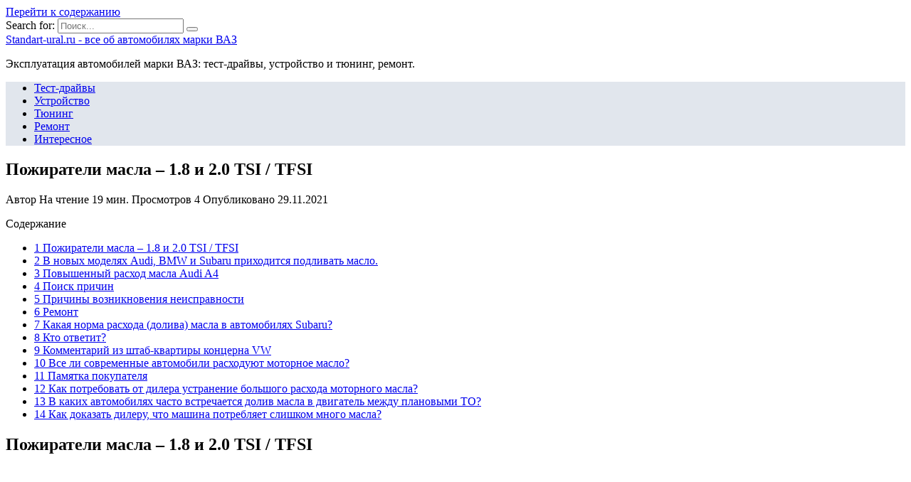

--- FILE ---
content_type: text/html; charset=UTF-8
request_url: https://standart-ural.ru/interesnoe/p_pozhirateli-masla-1-8-i-2-0-tsi-tfsi
body_size: 30323
content:
<!doctype html>
<html lang="ru-RU">
<head>
	<meta charset="UTF-8">
	<meta name="viewport" content="width=device-width, initial-scale=1">

	<meta name='robots' content='index, follow, max-image-preview:large, max-snippet:-1, max-video-preview:-1' />

	<!-- This site is optimized with the Yoast SEO plugin v18.4.1 - https://yoast.com/wordpress/plugins/seo/ -->
	<title>Повышенный расход масла Audi A4 причины возникновения</title>
	<meta name="description" content="Пожиратели масла - 1.8 и 2.0 TSI / TFSIАвтор: Валерий Моторин Раздел: VOLKSWAGEN «Как долго проживет двигатель 1.8 TSI, который на 500 км пути расходует 1" />
	<link rel="canonical" href="https://standart-ural.ru/interesnoe/p_pozhirateli-masla-1-8-i-2-0-tsi-tfsi" />
	<meta name="twitter:label1" content="Написано автором" />
	<meta name="twitter:data1" content="" />
	<meta name="twitter:label2" content="Примерное время для чтения" />
	<meta name="twitter:data2" content="1 минута" />
	<script type="application/ld+json" class="yoast-schema-graph">{"@context":"https://schema.org","@graph":[{"@type":"WebSite","@id":"https://standart-ural.ru/#website","url":"https://standart-ural.ru/","name":"Standart-ural.ru - все об автомобилях марки ВАЗ","description":"Эксплуатация автомобилей марки ВАЗ: тест-драйвы, устройство и тюнинг, ремонт.","potentialAction":[{"@type":"SearchAction","target":{"@type":"EntryPoint","urlTemplate":"https://standart-ural.ru/?s={search_term_string}"},"query-input":"required name=search_term_string"}],"inLanguage":"ru-RU"},{"@type":"ImageObject","@id":"https://standart-ural.ru/interesnoe/p_pozhirateli-masla-1-8-i-2-0-tsi-tfsi#primaryimage","inLanguage":"ru-RU","url":"https://vvm-auto.ru/images/VVM-AUTO/author/Motorin.png","contentUrl":"https://vvm-auto.ru/images/VVM-AUTO/author/Motorin.png"},{"@type":"WebPage","@id":"https://standart-ural.ru/interesnoe/p_pozhirateli-masla-1-8-i-2-0-tsi-tfsi#webpage","url":"https://standart-ural.ru/interesnoe/p_pozhirateli-masla-1-8-i-2-0-tsi-tfsi","name":"Повышенный расход масла Audi A4 причины возникновения","isPartOf":{"@id":"https://standart-ural.ru/#website"},"primaryImageOfPage":{"@id":"https://standart-ural.ru/interesnoe/p_pozhirateli-masla-1-8-i-2-0-tsi-tfsi#primaryimage"},"datePublished":"2021-11-29T00:00:00+00:00","dateModified":"2021-11-29T00:00:00+00:00","author":{"@id":""},"description":"Пожиратели масла - 1.8 и 2.0 TSI / TFSIАвтор: Валерий Моторин Раздел: VOLKSWAGEN «Как долго проживет двигатель 1.8 TSI, который на 500 км пути расходует 1","breadcrumb":{"@id":"https://standart-ural.ru/interesnoe/p_pozhirateli-masla-1-8-i-2-0-tsi-tfsi#breadcrumb"},"inLanguage":"ru-RU","potentialAction":[{"@type":"ReadAction","target":["https://standart-ural.ru/interesnoe/p_pozhirateli-masla-1-8-i-2-0-tsi-tfsi"]}]},{"@type":"BreadcrumbList","@id":"https://standart-ural.ru/interesnoe/p_pozhirateli-masla-1-8-i-2-0-tsi-tfsi#breadcrumb","itemListElement":[{"@type":"ListItem","position":1,"name":"Главная страница","item":"https://standart-ural.ru/"},{"@type":"ListItem","position":2,"name":"Пожиратели масла &#8211; 1.8 и 2.0 TSI / TFSI"}]},{"@type":"Person","@id":""}]}</script>
	<!-- / Yoast SEO plugin. -->


<link rel='dns-prefetch' href='//fonts.googleapis.com' />
<link href='https://fonts.gstatic.com' crossorigin rel='preconnect' />
<link rel="alternate" type="application/rss+xml" title="Standart-ural.ru - все об автомобилях марки ВАЗ &raquo; Лента комментариев к &laquo;Пожиратели масла &#8211; 1.8 и 2.0 TSI / TFSI&raquo;" href="https://standart-ural.ru/interesnoe/p_pozhirateli-masla-1-8-i-2-0-tsi-tfsi/feed" />
<style type="text/css">
img.wp-smiley,
img.emoji {
	display: inline !important;
	border: none !important;
	box-shadow: none !important;
	height: 1em !important;
	width: 1em !important;
	margin: 0 .07em !important;
	vertical-align: -0.1em !important;
	background: none !important;
	padding: 0 !important;
}
</style>
	<link rel='stylesheet' id='wp-block-library-css'  href='https://standart-ural.ru/wp-includes/css/dist/block-library/style.min.css?ver=5.7.5'  media='all' />
<link rel='stylesheet' id='wp-block-library-theme-css'  href='https://standart-ural.ru/wp-includes/css/dist/block-library/theme.min.css?ver=5.7.5'  media='all' />
<link data-minify="1" rel='stylesheet' id='simple-sitemap-css-css'  href='https://standart-ural.ru/wp-content/cache/min/1/wp-content/plugins/simple-sitemap/lib/assets/css/simple-sitemap-b752fff4e44d68367deb68b9086c1d1f.css'  media='all' />
<link data-minify="1" rel='stylesheet' id='style-autors_webnavoz-css'  href='https://standart-ural.ru/wp-content/cache/min/1/wp-content/plugins/autors-by-webnavoz/css/autors-style-d47387623211295a89c1d98798a6ca6d.css'  media='all' />
<link data-minify="1" rel='stylesheet' id='mihdan-lite-youtube-embed-css'  href='https://standart-ural.ru/wp-content/cache/min/1/wp-content/plugins/mihdan-lite-youtube-embed/assets/dist/css/frontend-92b70da99925ac4cad6ece1bb426100c.css'  media='all' />
<link data-minify="1" rel='stylesheet' id='multiperelink_css-css'  href='https://standart-ural.ru/wp-content/cache/min/1/wp-content/plugins/multi-perelink/css/multi-perelink-a34affa6f14ed85f430958e0df90e7f6.css'  media='all' />
<link data-minify="1" rel='stylesheet' id='pp_shortcodes_css-css'  href='https://standart-ural.ru/wp-content/cache/min/1/wp-content/plugins/picassowp/css/pp_shortcodes-5cd2e04279d5ee1bed2e21a3041ab9f3.css'  media='all' />
<link data-minify="1" rel='stylesheet' id='flexslider-css'  href='https://standart-ural.ru/wp-content/cache/min/1/wp-content/plugins/picassowp/css/flexslider-4c29c4c0edc9ad781b2adec383995f90.css'  media='all' />
<link data-minify="1" rel='stylesheet' id='widgetopts-styles-css'  href='https://standart-ural.ru/wp-content/cache/min/1/wp-content/plugins/widget-options/assets/css/widget-options-b467ec6bc586a4f0cb9b1a7fa288837b.css'  media='all' />
<link data-minify="1" rel='stylesheet' id='wp-polls-css'  href='https://standart-ural.ru/wp-content/cache/min/1/wp-content/plugins/wp-polls/polls-css-e536dcc57b90674a1a8bcc96bf79738a.css'  media='all' />
<style id='wp-polls-inline-css' type='text/css'>
.wp-polls .pollbar {
	margin: 1px;
	font-size: 6px;
	line-height: 8px;
	height: 8px;
	background-image: url('https://standart-ural.ru/wp-content/plugins/wp-polls/images/default/pollbg.gif');
	border: 1px solid #c8c8c8;
}

</style>
<link data-minify="1" rel='stylesheet' id='wp-postratings-css'  href='https://standart-ural.ru/wp-content/cache/min/1/wp-content/plugins/wp-postratings/css/postratings-css-7dba02b761f09b7da0778698aadb5609.css'  media='all' />
<link rel='stylesheet' id='google-fonts-css'  href='https://fonts.googleapis.com/css?family=Montserrat%3A400%2C400i%2C700&#038;subset=cyrillic&#038;display=swap&#038;ver=5.7.5'  media='all' />
<link data-minify="1" rel='stylesheet' id='reboot-style-css'  href='https://standart-ural.ru/wp-content/cache/min/1/wp-content/themes/reboot/assets/css/style.min-816e26d9a2541dad7865139748fc0776.css'  media='all' />
<link rel='stylesheet' id='fancybox-css'  href='https://standart-ural.ru/wp-content/plugins/easy-fancybox/css/jquery.fancybox.min.css?ver=1.3.24'  media='screen' />
<link data-minify="1" rel='stylesheet' id='reboot-style-child-css'  href='https://standart-ural.ru/wp-content/cache/min/1/wp-content/themes/reboot_child/style-8fdd0538a3a87479e4a6c408eababe6c.css'  media='all' />
<script  src='https://standart-ural.ru/wp-includes/js/jquery/jquery.min.js?ver=3.5.1' id='jquery-core-js'></script>
<script  src='https://standart-ural.ru/wp-includes/js/jquery/jquery-migrate.min.js?ver=3.3.2' id='jquery-migrate-js' defer></script>
<link rel="https://api.w.org/" href="https://standart-ural.ru/wp-json/" /><link rel="alternate" type="application/json" href="https://standart-ural.ru/wp-json/wp/v2/posts/6252" /><link rel="EditURI" type="application/rsd+xml" title="RSD" href="https://standart-ural.ru/xmlrpc.php?rsd" />
<link rel="wlwmanifest" type="application/wlwmanifest+xml" href="https://standart-ural.ru/wp-includes/wlwmanifest.xml" /> 
<meta name="generator" content="WordPress 5.7.5" />
<link rel='shortlink' href='https://standart-ural.ru/?p=6252' />
<link rel="alternate" type="application/json+oembed" href="https://standart-ural.ru/wp-json/oembed/1.0/embed?url=https%3A%2F%2Fstandart-ural.ru%2Finteresnoe%2Fp_pozhirateli-masla-1-8-i-2-0-tsi-tfsi" />
<link rel="alternate" type="text/xml+oembed" href="https://standart-ural.ru/wp-json/oembed/1.0/embed?url=https%3A%2F%2Fstandart-ural.ru%2Finteresnoe%2Fp_pozhirateli-masla-1-8-i-2-0-tsi-tfsi&#038;format=xml" />
<style type="text/css">#webnavoz_button_style2_main{background-color:#eee}#webnavoz_button_style2_counter{color:rgba(0, 0, 0, 0.84)}#webnavoz_button_style2_up svg{fill:rgba(0, 0, 0, 0.84)}</style><script type="text/javascript">jQuery(document).ready(function($){var webnavoz_button_html='<div id="webnavoz_button_style2_main" class="webnavoz_button_action_up"><div id="webnavoz_button_style2_up"><!DOCTYPE svg PUBLIC "-//W3C//DTD SVG 1.1//EN" "http://www.w3.org/Graphics/SVG/1.1/DTD/svg11.dtd"> <svg version="1.1" id="Capa_1" xmlns="http://www.w3.org/2000/svg" xmlns:xlink="http://www.w3.org/1999/xlink" x="0px" y="0px" width="306px" height="306px" viewBox="0 0 306 306" style="enable-background:new 0 0 306 306;" xml:space="preserve"> <g> <g id="keyboard-arrow-up"> <polygon points="35.7,247.35 153,130.05 270.3,247.35 306,211.65 153,58.65 0,211.65 		"/> </g> </g> <g> </g> <g> </g> <g> </g> <g> </g> <g> </g> <g> </g> <g> </g> <g> </g> <g> </g> <g> </g> <g> </g> <g> </g> <g> </g> <g> </g> <g> </g> </svg> </div><div id="webnavoz_button_style2_counter"><span class="webnavoz_button_action_perc"></span>%</div></div>';$('body').append(webnavoz_button_html);});</script>
    <style>::selection, .card-slider__category, .card-slider-container .swiper-pagination-bullet-active, .post-card--grid .post-card__thumbnail:before, .post-card:not(.post-card--small) .post-card__thumbnail a:before, .post-card:not(.post-card--small) .post-card__category,  .post-box--high .post-box__category span, .post-box--wide .post-box__category span, .page-separator, .pagination .nav-links .page-numbers:not(.dots):not(.current):before, .btn, .btn-primary:hover, .btn-primary:not(:disabled):not(.disabled).active, .btn-primary:not(:disabled):not(.disabled):active, .show>.btn-primary.dropdown-toggle, .comment-respond .form-submit input, .page-links__item{background-color:#1e73be}.entry-image--big .entry-image__body .post-card__category a, .home-text ul:not([class])>li:before, .page-content ul:not([class])>li:before, .taxonomy-description ul:not([class])>li:before, .widget-area .widget_categories ul.menu li a:before, .widget-area .widget_categories ul.menu li span:before, .widget-area .widget_categories>ul li a:before, .widget-area .widget_categories>ul li span:before, .widget-area .widget_nav_menu ul.menu li a:before, .widget-area .widget_nav_menu ul.menu li span:before, .widget-area .widget_nav_menu>ul li a:before, .widget-area .widget_nav_menu>ul li span:before, .page-links .page-numbers:not(.dots):not(.current):before, .page-links .post-page-numbers:not(.dots):not(.current):before, .pagination .nav-links .page-numbers:not(.dots):not(.current):before, .pagination .nav-links .post-page-numbers:not(.dots):not(.current):before, .entry-image--full .entry-image__body .post-card__category a, .entry-image--fullscreen .entry-image__body .post-card__category a, .entry-image--wide .entry-image__body .post-card__category a{background-color:#1e73be}.comment-respond input:focus, select:focus, textarea:focus, .post-card--grid.post-card--thumbnail-no, .post-card--standard:after, .post-card--related.post-card--thumbnail-no:hover, .spoiler-box, .btn-primary, .btn-primary:hover, .btn-primary:not(:disabled):not(.disabled).active, .btn-primary:not(:disabled):not(.disabled):active, .show>.btn-primary.dropdown-toggle, .inp:focus, .entry-tag:focus, .entry-tag:hover, .search-screen .search-form .search-field:focus, .entry-content ul:not([class])>li:before, .text-content ul:not([class])>li:before, .entry-content blockquote,
        .input:focus, input[type=color]:focus, input[type=date]:focus, input[type=datetime-local]:focus, input[type=datetime]:focus, input[type=email]:focus, input[type=month]:focus, input[type=number]:focus, input[type=password]:focus, input[type=range]:focus, input[type=search]:focus, input[type=tel]:focus, input[type=text]:focus, input[type=time]:focus, input[type=url]:focus, input[type=week]:focus, select:focus, textarea:focus{border-color:#1e73be !important}.post-card--grid a:hover, .post-card--small .post-card__category, .post-card__author:before, .post-card__comments:before, .post-card__date:before, .post-card__like:before, .post-card__views:before, .entry-author:before, .entry-date:before, .entry-time:before, .entry-views:before, .entry-content ol:not([class])>li:before, .text-content ol:not([class])>li:before, .entry-content blockquote:before, .spoiler-box__title:after, .search-icon:hover:before, .search-form .search-submit:hover:before, .star-rating-item.hover,
        .comment-list .bypostauthor>.comment-body .comment-author:after,
        .breadcrumb a, .breadcrumb span,
        .search-screen .search-form .search-submit:before, 
        .star-rating--score-1:not(.hover) .star-rating-item:nth-child(1),
        .star-rating--score-2:not(.hover) .star-rating-item:nth-child(1), .star-rating--score-2:not(.hover) .star-rating-item:nth-child(2),
        .star-rating--score-3:not(.hover) .star-rating-item:nth-child(1), .star-rating--score-3:not(.hover) .star-rating-item:nth-child(2), .star-rating--score-3:not(.hover) .star-rating-item:nth-child(3),
        .star-rating--score-4:not(.hover) .star-rating-item:nth-child(1), .star-rating--score-4:not(.hover) .star-rating-item:nth-child(2), .star-rating--score-4:not(.hover) .star-rating-item:nth-child(3), .star-rating--score-4:not(.hover) .star-rating-item:nth-child(4),
        .star-rating--score-5:not(.hover) .star-rating-item:nth-child(1), .star-rating--score-5:not(.hover) .star-rating-item:nth-child(2), .star-rating--score-5:not(.hover) .star-rating-item:nth-child(3), .star-rating--score-5:not(.hover) .star-rating-item:nth-child(4), .star-rating--score-5:not(.hover) .star-rating-item:nth-child(5){color:#1e73be}a:hover, a:focus, a:active, .spanlink:hover, .top-menu ul li>span:hover, .main-navigation ul li a:hover, .main-navigation ul li span:hover, .footer-navigation ul li a:hover, .footer-navigation ul li span:hover, .comment-reply-link:hover, .pseudo-link:hover, .child-categories ul li a:hover{color:#1e73be}.top-menu>ul>li>a:before, .top-menu>ul>li>span:before{background:#1e73be}.child-categories ul li a:hover, .post-box--no-thumb a:hover{border-color:#1e73be}.post-box--card:hover{box-shadow: inset 0 0 0 1px #1e73be}.post-box--card:hover{-webkit-box-shadow: inset 0 0 0 1px #1e73be}.main-navigation, .main-navigation ul li .sub-menu li, .main-navigation ul li.menu-item-has-children:before, .footer-navigation, .footer-navigation ul li .sub-menu li, .footer-navigation ul li.menu-item-has-children:before{background-color:#e1e6ed}</style>
<link rel="icon" href="https://standart-ural.ru/wp-content/uploads/2020/08/cropped-favicon-32x32.jpg" sizes="32x32" />
<link rel="icon" href="https://standart-ural.ru/wp-content/uploads/2020/08/cropped-favicon-192x192.jpg" sizes="192x192" />
<link rel="apple-touch-icon" href="https://standart-ural.ru/wp-content/uploads/2020/08/cropped-favicon-180x180.jpg" />
<meta name="msapplication-TileImage" content="https://standart-ural.ru/wp-content/uploads/2020/08/cropped-favicon-270x270.jpg" />
		<style type="text/css" id="wp-custom-css">
			@font-face {
font-display: swap;
}		</style>
		<noscript><style id="rocket-lazyload-nojs-css">.rll-youtube-player, [data-lazy-src]{display:none !important;}</style></noscript>    <meta name="yandex-verification" content="8f242e344797934d" /></head>

<body class="post-template-default single single-post postid-6252 single-format-standard wp-embed-responsive sidebar-right">



<div id="page" class="site">
    <a class="skip-link screen-reader-text" href="#content">Перейти к содержанию</a>

    <div class="search-screen-overlay js-search-screen-overlay"></div>
    <div class="search-screen js-search-screen">
        
<form role="search" method="get" class="search-form" action="https://standart-ural.ru/">
    <label>
        <span class="screen-reader-text">Search for:</span>
        <input type="search" class="search-field" placeholder="Поиск..." value="" name="s">
    </label>
    <button type="submit" class="search-submit"></button>
</form>    </div>

    

<header id="masthead" class="site-header full" itemscope itemtype="http://schema.org/WPHeader">
    <div class="site-header-inner fixed">

        <div class="humburger js-humburger"><span></span><span></span><span></span></div>

        
<div class="site-branding">

    <div class="site-branding__body"><div class="site-title"><a href="https://standart-ural.ru/">Standart-ural.ru - все об автомобилях марки ВАЗ</a></div><p class="site-description">Эксплуатация автомобилей марки ВАЗ: тест-драйвы, устройство и тюнинг, ремонт.</p></div></div><!-- .site-branding -->                <div class="header-search">
                    <span class="search-icon js-search-icon"></span>
                </div>
            
    </div>
</header><!-- #masthead -->


    
    
    <nav id="site-navigation" class="main-navigation full">
        <div class="main-navigation-inner fixed">
            <div class="menu-top_menu-container"><ul id="header_menu" class="menu"><li id="menu-item-322" class="menu-item menu-item-type-taxonomy menu-item-object-category menu-item-322"><a href="https://standart-ural.ru/test-drajvy">Тест-драйвы</a></li>
<li id="menu-item-324" class="menu-item menu-item-type-taxonomy menu-item-object-category menu-item-324"><a href="https://standart-ural.ru/ustrojstvo">Устройство</a></li>
<li id="menu-item-323" class="menu-item menu-item-type-taxonomy menu-item-object-category menu-item-323"><a href="https://standart-ural.ru/tyuning">Тюнинг</a></li>
<li id="menu-item-321" class="menu-item menu-item-type-taxonomy menu-item-object-category menu-item-321"><a href="https://standart-ural.ru/remont">Ремонт</a></li>
<li id="menu-item-252" class="menu-item menu-item-type-taxonomy menu-item-object-category menu-item-252"><a href="https://standart-ural.ru/interesnoe">Интересное</a></li>
</ul></div>        </div>
    </nav><!-- #site-navigation -->

    

    <div class="mobile-menu-placeholder js-mobile-menu-placeholder"></div>
    
	
    <div id="content" class="site-content fixed">

        
        <div class="site-content-inner">
    
        
        <div id="primary" class="content-area" itemscope itemtype="http://schema.org/Article">
            <main id="main" class="site-main article-card">

                
<article id="post-6252" class="article-post post-6252 post type-post status-publish format-standard ">

    
        
                                <h1 class="entry-title" itemprop="headline">Пожиратели масла &#8211; 1.8 и 2.0 TSI / TFSI</h1>
                    
        
        
    
            <div class="entry-meta">
            <span class="entry-author" itemprop="author"><span class="entry-label">Автор</span> </span>            <span class="entry-time"><span class="entry-label">На чтение</span> 19 мин.</span>            <span class="entry-views"><span class="entry-label">Просмотров</span> <span class="js-views-count" data-post_id="6252">4</span></span>            <span class="entry-date"><span class="entry-label">Опубликовано</span> <time itemprop="datePublished" datetime="2021-11-29">29.11.2021</time></span>
                    </div>
    
    
    <div class="entry-content" itemprop="articleBody">
        <div id="toc_container" class="no_bullets"><p class="toc_title">Содержание</p><ul class="toc_list"><li><a href="#__18_20_TSI_TFSI">1 Пожиратели масла – 1.8 и 2.0 TSI / TFSI</a></li><li><a href="#__Audi_BMW_Subaru">2 В новых моделях Audi, BMW и Subaru приходится подливать масло.</a></li><li><a href="#__Audi_A4">3 Повышенный расход масла Audi A4</a></li><li><a href="#i">4 Поиск причин</a></li><li><a href="#i-2">5 Причины возникновения неисправности</a></li><li><a href="#i-3">6 Ремонт</a></li><li><a href="#____Subaru">7 Какая норма расхода (долива) масла в автомобилях Subaru?</a></li><li><a href="#i-4">8 Кто ответит?</a></li><li><a href="#_-_VW">9 Комментарий из штаб-квартиры концерна VW</a></li><li><a href="#i-5">10 Все ли современные автомобили расходуют моторное масло?</a></li><li><a href="#i-6">11 Памятка покупателя</a></li><li><a href="#i-7">12 Как потребовать от дилера устранение большого расхода моторного масла?</a></li><li><a href="#i-8">13 В каких автомобилях часто встречается долив масла в двигатель между плановыми ТО?</a></li><li><a href="#i-9">14 Как доказать дилеру, что машина потребляет слишком много масла?</a></li></ul></div>
<!--start_content--><h2 id="h2_0"><span id="__18_20_TSI_TFSI">Пожиратели масла – 1.8 и 2.0 TSI / TFSI</span></h2>
<p><img src="data:image/svg+xml,%3Csvg%20xmlns='http://www.w3.org/2000/svg'%20viewBox='0%200%200%200'%3E%3C/svg%3E" data-lazy-src="https://vvm-auto.ru/images/VVM-AUTO/author/Motorin.png"><noscript><img src="https://vvm-auto.ru/images/VVM-AUTO/author/Motorin.png"></noscript>Автор: Валерий Моторин Раздел: VOLKSWAGEN</p>
<blockquote>
<p>«Как долго проживет двигатель 1.8 TSI, который на 500 км пути расходует 1 литр масла? У меня Skoda Superb, купленная из салона. Двигатель брал масло уже с нуля, но в разумных пределах – около 0,1 л на 1000 км. В официальном сервисе в ответ на жалобы отвечали, что это нормально, так и должно быть. Мощности хватает, расход топлива в норме, только вот масло… Лишь при ускорениях, когда педаль полностью утапливается в пол, можно увидеть позади автомобиля немного сизого дыма. На 82 000 км пришлось заменить отказавшие катушки зажигания и свечи.</p>
<p>Я протестировал различные масла. Сначала 5W-30, затем 5W-40. Однако расход масла был неизменно большим. Автомобиль куплен в 2009 году, а значит уже не на гарантии. Не улыбается мне замена колец, поршней и шатунов за свой счет, так как стоимость такой операции очень высока.»</p>
</blockquote>
<p>Такими сетованиями поделился владелец Шкода Суперб на одном из автомобильных форумов. Похожие сообщения можно найти и от владельцев Volkswagen, Audi и Seat.</p>
<p> <img src="data:image/svg+xml,%3Csvg%20xmlns='http://www.w3.org/2000/svg'%20viewBox='0%200%200%200'%3E%3C/svg%3E" data-lazy-src="https://vvm-auto.ru/images/VVM-AUTO/OPIT_EKSPLYATACI/VOLKSWAGEN/VW-TSI-est-maslo/VW-TSI-est-maslo-2.jpg"><noscript><img src="https://vvm-auto.ru/images/VVM-AUTO/OPIT_EKSPLYATACI/VOLKSWAGEN/VW-TSI-est-maslo/VW-TSI-est-maslo-2.jpg"></noscript></p>
<p>Или вот еще один пост:</p>
<blockquote>
<p>«У меня такая же проблема. Автомобиль имеет пробег 107 000 км и со вчерашнего дня стоит в сервисе. Турбина масло не берет (проверено). Попросил разобрать двигатель и все внутри прочистить: кольца, сальники и прочее. Добавляю, что двигатель потребляет 1,3 литра масла!».</p>
</blockquote>
<p>Это лишь два из нескольких сотен, если не тысяч владельцев автомобилей концерна VW, которые жалуются на дефект двигателей TSI и TFSI. В основном речь идет о моторах рабочим объемом 1,8 и 2,0 л. Хотя в соответствии с позицией WV, если подобная проблема и существует, то она касается только двигателей 2.0 TSI/TFSI. Мало того, количество таких случаев растет тревожными темпами из года в год, но производитель своего взгляда не меняет. Звучит это примерно так: «Мы создали миллионы автомобилей с этими двигателями. Проблемы, о которых вы говорите, касаются лишь отдельных экземпляров. Это даже не проценты, а их тысячные доли. Ни о каком конструктивном просчете не может быть и речи. Каждый подобный случай рассматривается индивидуально».</p>
<p>Но действительно ли это так? Или это всего лишь отсрочка ремонта, чтобы владелец решал проблему за свой счет после окончания гарантии, избавив производителя от лишних затрат?</p>
<p>Оказывается, что на самом деле Volkswagen уже поставил диагноз и в 2011 году модернизировал часть компонентов проблемных двигателей. Несмотря на это, никакой массовой сервисной акции так и не было организовано, оставив за владельцами единственный выбор – ремонтировать двигатель за свой счет. Не исключено, что в немецком концерне побоялись большого количества клиентов, которые захотят принять участие в акции, хотя их двигатель проблема обошла стороной.</p>
<p>Перед натиском работ официальные сервисы подняли ценник. Ориентировочная стоимость комплексного и эффективного ремонта составляет около 5000 долларов. Слишком много для автомобиля, который стоит всего в 2-3 раза дороже.</p>
<h2 id="h2_0"><span id="__Audi_BMW_Subaru">В новых моделях Audi, BMW и Subaru приходится подливать масло.</span></h2>
<p> <img src="data:image/svg+xml,%3Csvg%20xmlns='http://www.w3.org/2000/svg'%20viewBox='0%200%200%200'%3E%3C/svg%3E" data-lazy-src="https://1gai.ru/uploads/posts/2015-07/1435862895_maslo.jpg"><noscript><img src="https://1gai.ru/uploads/posts/2015-07/1435862895_maslo.jpg"></noscript></p>
<p>Многие автопроизводители сегодня заявляют, что подлив моторного масла в двигатель на новых автомобилях это нормальное явление. Пускай так, для некоторых моделей машин по мнению автопроизводителей такое подливание моторного масла между заменами хотя и нормальное явление, но вот по мнению того же Consumer Reports зто звучит так,- потребитель, купивший новый автомобиль находящийся на гарантии, не должен нести расходы за такой долив масла.</p><div class="perelink-block"><style>
</style>
<ul class="related_link"><li><a href="https://standart-ural.ru/interesnoe/p_obzor-audi-a2-istoriya-osobennosti-modifikacii"><img src="" style="width:150px; height:95px;" />Обзор Ауди А2: история, особенности, модификации</a></li></ul></div>
<p> <img src="data:image/svg+xml,%3Csvg%20xmlns='http://www.w3.org/2000/svg'%20viewBox='0%200%200%200'%3E%3C/svg%3E" alt="В новых моделях Audi, BMW и Subaru приходится подливать масло" data-lazy-src="https://1gai.ru/uploads/posts/2015-07/1435862953_ar-150639990.jpg"><noscript><img src="https://1gai.ru/uploads/posts/2015-07/1435862953_ar-150639990.jpg" alt="В новых моделях Audi, BMW и Subaru приходится подливать масло"></noscript></p>
<p>Популярное издание Consumer Reports провело свое исследование в результате которого выяснилось, что многие модели автомобилей марок Ауди, БМВ и Субару в процессе эксплуатации потребляют слишком много масла в результате чего владельцам новых гарантийных автомобилей приходится подливать его достаточно часто.</p>
<p>Данное исследование основано на опросе большого количества собственников автомобилей. Было опрошено коло 1 млн. автовладельцев.</p>
<p>Так, журналу удалось выяснить, что больше всего подливают масло между плановыми заменами владельцы автомарок Audi, Subaru и BMW, которые были выпущены за последние 10 лет. По результатам опроса выяснилось, что владельцам автомобилей приходится очень часто подливать масло в двигатель. Делать это приходится примерно 1 раз в месяц или 1 литр масла на 1.500 – 3.000 тыс. км.</p>
<p> <strong>Вот самые прожорливые двигатели потребляющие достаточно много моторного масла:</strong> </p>
<p><em>– Audi 2.0-литровый турбированный двигатель с четырьмя цилиндрами и 3.0-литровый V6.</em></p>
<p><em>– BMW, 4,8-литровый V8, а также c двойным турбонаддувом 4,4-литровый V8 мотор.</em></p>
<p><em>– 3,6-литровый шестицилиндровый и 2.0-литровый двигатель Subaru, а также 2,5-литровый четырехцилиндровый мотор.</em></p>
<p><strong>Некоторые из таких двигателей устанавливаются на следующие модели автомобилей, а именно на модели:</strong> </p><div class="perelink-block"><style>
</style>
<ul class="related_link"><li><a href="https://standart-ural.ru/interesnoe/p_balans-dobrota-i-gidromehanicheskiy-aisin-test-drayv-audi-a3-sedan-2021"><img src="" style="width:150px; height:95px;" />Баланс, доброта и гидромеханический Aisin: тест-драйв Audi A3 Sedan 2021</a></li></ul></div>
<p>– <em>Audi A3; A4; A5; A6 и Q5.</em></p>
<p><em>– BMW 5-ой, 6-ой и 7-ой серии, а также на X5.</em></p>
<p><em>– Subaru Outback, Legacy, Forester и на Impreza.</em></p>
<p>В то же время в результате проведенного исследования специалисты журнала не нашли подтверждающую информацию о том, что расход моторного масла между плановыми заменами повышается по мере увеличения пробега машины. По крайней мере прямой связи установлено не было.</p>
<p> <img src="data:image/svg+xml,%3Csvg%20xmlns='http://www.w3.org/2000/svg'%20viewBox='0%200%200%200'%3E%3C/svg%3E" alt="В новых моделях Audi, BMW и Subaru приходится подливать масло" data-lazy-src="https://1gai.ru/uploads/posts/2015-07/1435863013_doliv.jpg"><noscript><img src="https://1gai.ru/uploads/posts/2015-07/1435863013_doliv.jpg" alt="В новых моделях Audi, BMW и Subaru приходится подливать масло"></noscript></p>
<p>В результате долива масла в гарантийные автомобили потребители расходуют на содержание автомобиля лишние денежные средства, а именно на приобретение масла и на последующий его долив. В этих моторах используется синтетическое масло стоимость которого в среднем составляет от 400 – до 1.500 тыс. рублей за 1 литр.</p>
<p>В результате частого долива моторного масла в новый двигатель владелец такой машины может между плановыми заменами масла долить примерно до 3 – 4 литров лишнего синтетического масла, что приведет его к лишним затратам от 4.000 – до 6.000 тыс. рублей.</p>
<h2 id="h2_0"><span id="__Audi_A4">Повышенный расход масла Audi A4</span></h2>
<p><img src="data:image/svg+xml,%3Csvg%20xmlns='http://www.w3.org/2000/svg'%20viewBox='0%200%200%200'%3E%3C/svg%3E" data-lazy-src="https://engine-repairing.ru/wp-content/themes/remont-inomarok/single_design_1/img/car.png"><noscript><img src="https://engine-repairing.ru/wp-content/themes/remont-inomarok/single_design_1/img/car.png"></noscript></p>
<p><img src="data:image/svg+xml,%3Csvg%20xmlns='http://www.w3.org/2000/svg'%20viewBox='0%200%200%200'%3E%3C/svg%3E" alt="Ремонт двигателя Ауди а4 1,8" data-lazy-src="https://engine-repairing.ru/wp-content/uploads/2015/10/audi-a8.jpg"><noscript><img src="https://engine-repairing.ru/wp-content/uploads/2015/10/audi-a8.jpg" alt="Ремонт двигателя Ауди а4 1,8"></noscript>Увеличение расхода масла влечет денежные затраты на обслуживание и ускоряет износ деталей. Если вы столкнулись с повышенным расходом масла на Audi A4, мы поможем найти точную причину неисправности. Опытные мастера, современное оборудование и инструменты позволят ускорить процесс ремонта и продлить срок службы автомобиля. Получить интересующую информацию можно на сайте или по телефону. Наши сотрудники помогут вам с оформлением заказа или бронированием одной из услуг. Мы выполняем только качественный ремонт двигателей Audi A4, поэтому обратившись к нам вы точно останетесь довольны.</p><div class="perelink-block"><style>
</style>
<ul class="related_link"><li><a href="https://standart-ural.ru/interesnoe/p_obzor-harakteristik-novogo-audi-a6-allroad-quattro-2020"><img src="" style="width:150px; height:95px;" />Обзор характеристик нового Audi A6 allroad quattro 2020</a></li></ul></div>
<h2 id="h2_0"><span id="i">Поиск причин</span></h2>
<p>Некоторые владельцы автомобилей VW Group, пытаясь на ощупь разгадать загадку исчезновения масла, совместно с независимыми механиками выбрасывали тысячи долларов на ремонт головок и замену сальников клапанов, различных уплотнителей, газораспределительного механизма, турбин и прочего.</p>
<p>И все же несколько человек решились разобрать нижнюю часть двигателя. Осмотр показал, что стенки цилиндров при пробеге около 100 000 км не имеют износа – параметры находятся в пределах допуска, предусмотренного для нового мотора. Дальнейшее обследование выявило, что поршни двигателей TSI не только короткие и легкие, но и оснащены слишком тонким маслосъемным кольцом. Именно эти кольца отвечают за попадание масла в камеры сгорания. «Пропускание» небольшого количества масла – это нормально. Но 0,5 л на 1000 км – это уже много. С таким расходом масла многие владельцы старых машин уже спешат в сервис на капитальный ремонт двигателя.</p>
<p><img src="data:image/svg+xml,%3Csvg%20xmlns='http://www.w3.org/2000/svg'%20viewBox='0%200%200%200'%3E%3C/svg%3E" data-lazy-src="https://vvm-auto.ru/images/VVM-AUTO/OPIT_EKSPLYATACI/VOLKSWAGEN/VW-TSI-est-maslo/VW-TSI-est-maslo-3.jpg"><noscript><img src="https://vvm-auto.ru/images/VVM-AUTO/OPIT_EKSPLYATACI/VOLKSWAGEN/VW-TSI-est-maslo/VW-TSI-est-maslo-3.jpg"></noscript></p>
<p>Норму, установленную производителем (0,5 л на 1000 км), скорее можно рассматривать в качестве отчаянной заградительной меры от назойливых и разъяренных клиентов. Высокий расход масла вредит окружающей среде, кошельку владельцу и самому двигателю. На фоне проблемы, некоторые пытаются переходить на более дешевые марки масла, чем еще больше усугубляют проблему.</p>
<p>Так описывает методику измерения аппетита мотора один из владельцев автомобиля концерна Фольксваген:</p>
<blockquote>
<p>«В автосервисе из двигателя слили все масло, затем залили установленное количество нового масла 5W-30. Спустя 115 км в сервисе вновь слили все масло и взвесили его. После подсчетов выяснилось, что двигатель берет 0,465 л на 1000 км, а это, как известно, находится в пределах нормы».</p>
</blockquote>
<h2 id="h2_0"><span id="i-2">Причины возникновения неисправности</span></h2>
<p>Немецкая продукция издавна считается эталоном качества и надежности. Компания Audi производит автомобили больше 100 лет, поэтому множество людей доверяет этой марке.</p>
<p>Автомобили Audi многие считают идеальными, но даже в их двигателях обнаруживаются неисправности и ошибки в работе. Часто владельцы сталкиваются с повышением расхода масла двигателя, что приводит к большим денежным затратам. Самостоятельное выявление причин этой неисправности практически невозможно, поэтому стоит прибегнуть к услугам квалифицированных мастеров. Наши сотрудники помогут найти причину поломки при помощи специального оборудования.</p>
<p><strong>Возможные причины повышения расхода масла:</strong></p>
<ul><li>Неисправность клапана PCV.</li>
<li>Износ деталей ШПГ.</li>
<li>Использование некачественных деталей и смазочных материалов.</li>
</ul><p>Высокая сложность современных двигателей Audi A4 делает ремонт и обслуживание автомобиля своими руками невозможным. Наш сервис предлагает все условия для выполнения качественного профессионального ремонта двигателей Audi, поэтому визит в наш сервис будет правильным решением.</p>
<ul><li><img src="data:image/svg+xml,%3Csvg%20xmlns='http://www.w3.org/2000/svg'%20viewBox='0%200%200%200'%3E%3C/svg%3E" alt="низкая цена" data-lazy-src="https://engine-repairing.ru/wp-content/uploads/2015/05/li1.png"><noscript><img src="https://engine-repairing.ru/wp-content/uploads/2015/05/li1.png" alt="низкая цена"></noscript><br>Самая низкая цена <br>на переборку <br>двигателя в Москве</li>
<li><img src="data:image/svg+xml,%3Csvg%20xmlns='http://www.w3.org/2000/svg'%20viewBox='0%200%200%200'%3E%3C/svg%3E" alt="диагностика" data-lazy-src="https://engine-repairing.ru/wp-content/uploads/2015/05/li2.png"><noscript><img src="https://engine-repairing.ru/wp-content/uploads/2015/05/li2.png" alt="диагностика"></noscript><br>Диагностика <br>на современном <br>оборудовании</li>
<li><img src="data:image/svg+xml,%3Csvg%20xmlns='http://www.w3.org/2000/svg'%20viewBox='0%200%200%200'%3E%3C/svg%3E" alt="индивидуальный подход" data-lazy-src="https://engine-repairing.ru/wp-content/uploads/2015/05/li3.png"><noscript><img src="https://engine-repairing.ru/wp-content/uploads/2015/05/li3.png" alt="индивидуальный подход"></noscript><br>К каждому клиенту <br>индивидуальный <br>подход</li>
<li><img src="data:image/svg+xml,%3Csvg%20xmlns='http://www.w3.org/2000/svg'%20viewBox='0%200%200%200'%3E%3C/svg%3E" alt="гарантии" data-lazy-src="https://engine-repairing.ru/wp-content/uploads/2015/05/li4.png"><noscript><img src="https://engine-repairing.ru/wp-content/uploads/2015/05/li4.png" alt="гарантии"></noscript><br>Гарантии на <br>выполненную <br>работу</li>
<li><img src="data:image/svg+xml,%3Csvg%20xmlns='http://www.w3.org/2000/svg'%20viewBox='0%200%200%200'%3E%3C/svg%3E" alt="видеоотчёт" data-lazy-src="https://engine-repairing.ru/wp-content/uploads/2015/05/li5.png"><noscript><img src="https://engine-repairing.ru/wp-content/uploads/2015/05/li5.png" alt="видеоотчёт"></noscript><br>После ремонта, <br>Вы получите <br>видеоотчёт</li>
</ul><h3>Устранение неисправности</h3>
<p>Наш сервис выполняет профессиональный ремонт двигателей Audi A4, поэтому вы можете не сомневаться в качестве проведенных работ. Работу мы начинаем с диагностики ошибок ЭБУ, поскольку именно этот блок считывает информацию из датчиков, установленных в двигателе, и способен отобразить ошибки в их работе. Если мастер не выявит ошибок, будет произведен ремонт двигателя с заменой изношенных деталей.</p>
<p><strong>Способы решения проблемы:</strong></p>
<ul><li>Установка маслоуловителя и удаление клапана PCV.</li>
<li>Замена поршневых колец или всей поршнево-шатунной группы.</li>
<li>Замена маслосъемных колпачков (сальников клапанов).</li>
</ul><p>Кроме этого, после проведенного ремонт стоит контролировать своевременное прохождение ТО и качество используемых деталей и ГСМ.</p>
<h4>Особенности эксплуатации после ремонта</h4>
<p>На работу двигателя влияют не только используемые детали, но и стиль вождения владельца. Автомобиль должен эксплуатироваться во всех режимах, поэтому повышенное потребление масла часто возникает при длительной езде на холостых оборотах и с малым прогревом. Такой режим присущий городским жителям, которые используют авто для езды на короткие расстояния.</p>
<p>Эта проблема особенно актуальна в холодное время года, поскольку помимо повышенного износа при запуске, поршневые кольца коксуются маслеными парами, что ухудшает компрессию и повышает износ всех элементов.</p>
<p>ОСТАВЬТЕ ВАШ ТЕЛЕФОН <br>и мы свяжемся с вами через 15 минут</p>
<p>С уважением, команда специалистов engine-repairing</p>
<p><img src="data:image/svg+xml,%3Csvg%20xmlns='http://www.w3.org/2000/svg'%20viewBox='0%200%200%200'%3E%3C/svg%3E" data-lazy-src="https://engine-repairing.ru/wp-content/themes/remont-inomarok/single_design_1/img/record_online_key.png"><noscript><img src="https://engine-repairing.ru/wp-content/themes/remont-inomarok/single_design_1/img/record_online_key.png"></noscript></p>
<p>Получите выгодное предложение на все проводимые работы в специализированном тех-центре</p>
<h2 id="h2_0"><span id="i-3">Ремонт</span></h2>
<p>Комплект поршневых колец стоит недорого – максимум несколько сотен долларов за продукт высочайшего качества. Если бы речь шла про обычную замену колец, то все проблемы можно было бы решить сравнительно быстро. В случае с TSI замена невозможна, потому что VW понял, что слишком тонкие кольца оказались неэффективными и прекратил их производство. Взамен он предложил новую модель поршня, оснащенную нормальными кольцами, но не совместимую со старыми шатунами.</p>
<p> <img src="data:image/svg+xml,%3Csvg%20xmlns='http://www.w3.org/2000/svg'%20viewBox='0%200%200%200'%3E%3C/svg%3E" data-lazy-src="https://vvm-auto.ru/images/VVM-AUTO/OPIT_EKSPLYATACI/VOLKSWAGEN/VW-TSI-est-maslo/VW-TSI-est-maslo-6.jpg"><noscript><img src="https://vvm-auto.ru/images/VVM-AUTO/OPIT_EKSPLYATACI/VOLKSWAGEN/VW-TSI-est-maslo/VW-TSI-est-maslo-6.jpg"></noscript></p>
<p> <em>Слева – старый поршень, справа – модернизированный. Толщина кольца увеличилась с 1,5 до 2 мм. В 2015 году появились трехслойные кольца с внутренним элементом в форме волны.</em> </p>
<p>Ремонт потребует замену всех поршней с кольцами (900 долларов), шатунов (800 долларов), вкладышей (60 долларов) и многочисленных деталей. Общий счет за запчасти составит около 2000 долларов! Клиенты Audi, Volkswagen, Skoda и Seat будут чувствовать себя обманутыми. Мало того, что они приобрели автомобиль с дефектным двигателем, для которого невозможно приобрести первоначально установленные детали, так еще и вынуждены приобретать модернизированные запчасти по абсурдно высоким ценам – выше рыночных!</p>
<p>Теоретически ремонт в хорошем независимом автосервисе с оригинальными деталями, приобретенными у официальных представителей VW, потребует около 2500 долларов. Но на практике он выходит гораздо дороже, потому что кроме прочего необходимо заменить ГРМ (с ним тоже бывают проблемы) и подготовить коленчатый вал под установку новых вкладышей. Все это стоит немало, но все равно дешевле, чем в официальном сервисе.</p>
<p>Однако существуют и более дешевые способы реинкарнации колец. Экономия происходит за счет установки старых поршней и шатунов. Для этого разбирают блок, а в бракованных поршнях увеличивают размер паза маслосъемного кольца до «нормального». Затем устанавливают новое кольцо.</p>
<p> <img src="data:image/svg+xml,%3Csvg%20xmlns='http://www.w3.org/2000/svg'%20viewBox='0%200%200%200'%3E%3C/svg%3E" data-lazy-src="https://vvm-auto.ru/images/VVM-AUTO/OPIT_EKSPLYATACI/VOLKSWAGEN/VW-TSI-est-maslo/VW-TSI-est-maslo-5.jpg"><noscript><img src="https://vvm-auto.ru/images/VVM-AUTO/OPIT_EKSPLYATACI/VOLKSWAGEN/VW-TSI-est-maslo/VW-TSI-est-maslo-5.jpg"></noscript></p>
<p>Общая стоимость такого ремонта значительно ниже – всего около тысячи долларов. И эпопеи с расходом масла и сизым дымом приходит конец! Но как долго будет ходить такой двигатель, никто не знает. Ведь никто не проверял на прочность поршни, утонченные в процессе доработки. Пальцы и шатуны остаются старыми. А между тем VW в 2011 году изменил конструкцию поршневой в двигателях TSI. Вероятно не без причины, эти части были усилены.</p>
<h2 id="h2_0"><span id="____Subaru">Какая норма расхода (долива) масла в автомобилях Subaru?</span></h2>
<p> <img src="data:image/svg+xml,%3Csvg%20xmlns='http://www.w3.org/2000/svg'%20viewBox='0%200%200%200'%3E%3C/svg%3E" data-lazy-src="https://1gai.ru/uploads/posts/2015-07/thumbs/1435863274_5544.png"><noscript><img src="https://1gai.ru/uploads/posts/2015-07/thumbs/1435863274_5544.png"></noscript></p>
<p>Для компании “Субару” приемлемый уровень расхода масла в двигателе составляет 1 литр на 2.000 – 2.500 тыс. км. По сравнению с той же БМВ долив масла у них находится на более разумном уровне, но, тем не менее, он также не приемлем для потребителей, поскольку покупатель автомобиля не должен после покупки тратить лишние деньги на эксплуатацию автомобиля за исключением плановых ТО. Тем более новый автомобиль находится на гарантии.</p>
<p> <img src="data:image/svg+xml,%3Csvg%20xmlns='http://www.w3.org/2000/svg'%20viewBox='0%200%200%200'%3E%3C/svg%3E" alt="В новых моделях Audi, BMW и Subaru приходится подливать масло" data-lazy-src="https://1gai.ru/uploads/posts/2015-07/1435863251_5544888898.jpg"><noscript><img src="https://1gai.ru/uploads/posts/2015-07/1435863251_5544888898.jpg" alt="В новых моделях Audi, BMW и Subaru приходится подливать масло"></noscript></p>
<p>По мнению того же журнала Consumer Reports это серьезная проблема, которая связана с правами потребителей. Поэтому каждый владелец гарантийного автомобиля обязан обратиться с официальным письмом в представительство данной автомарки с требованием включить долив масла в гарантийный случай.</p>
<p>Конечно, шансы что-то доказать в Западных странах безусловно есть. В нашей же стране владельцы этих БМВ, Ауди и Субару вряд ли что-то смогут доказать или отсудить у компании производителя. Поэтому мы советуем всем автовладельцам вышеуказанных марок почаще проверять уровень масла в двигателе и вовремя его подливать.</p>
<h2 id="h2_0"><span id="i-4">Кто ответит?</span></h2>
<p>Так почему же немецкий концерн не возьмет на себя всю стоимость ремонта неисправных двигателей. Он не делает этого ни в Европе, ни в США, где концерн имел несчастье столкнуться с коллективной жалобой владельцев Audi A4, A5 и Q5. В сентябре 2014 года немецкая компания проиграла гражданский процесс. Теперь каждый из потенциально пострадавших 126 000 клиентов может обратиться к представителям VW с просьбой о проведении бесплатного ремонта. В интересах владельцев гарантию на двигатель продлили с 4 лет/50 000 миль (80 000 км) до 8 лет/80 000 миль (128 000 км). По мнению представителей VW/Audi – это совершенно другая история, так как двигатели на американском рынке конструктивно отличаются от тех, что продаются в Европе. Аргумент довольно сомнительный, как и кольца в моторах TSI.</p>
<p> <img src="data:image/svg+xml,%3Csvg%20xmlns='http://www.w3.org/2000/svg'%20viewBox='0%200%200%200'%3E%3C/svg%3E" data-lazy-src="https://vvm-auto.ru/images/VVM-AUTO/OPIT_EKSPLYATACI/VOLKSWAGEN/VW-TSI-est-maslo/VW-TSI-est-maslo-4.jpg"><noscript><img src="https://vvm-auto.ru/images/VVM-AUTO/OPIT_EKSPLYATACI/VOLKSWAGEN/VW-TSI-est-maslo/VW-TSI-est-maslo-4.jpg"></noscript></p>
<h2 id="h2_0"><span id="_-_VW">Комментарий из штаб-квартиры концерна VW</span></h2>
<p>В связи с многочисленными жалобами владельцев автомобилей с Фольксвагеновскими TSI и TFSI редакторы немецкого журнала «Auto Bild» попросили представителей компании прокомментировать обвинения в свой адрес.</p>
<blockquote>
<p><strong>А.В.:</strong> Какие именно причины привели к проблеме повышенного расхода масла?</p>
<p><strong>VW:</strong> Расход масла двигателем всецело зависит от условий эксплуатации. В частности, частые остановки и старты, высокая температура и поездки на короткие расстояния, могут привести к повышенному расходу масла.</p>
<p>В ходе изготовления автомобильных деталей любого типа имеется определенный разброс параметров (допусков), связанных с используемыми технологиями на производстве. В отдельных случаях встречается неблагоприятное стечение обстоятельств, когда вместе устанавливаются детали с пороговым допуском, что в свою очередь и приводит к увеличению расхода масла.</p>
<p><strong>А.В.:</strong> Так известна ли Вам проблема с автомобилями Audi, Seat, Skoda и Volkswagen?</p>
<p><strong>VW:</strong> Мы не знаем о глобальных проблемах, только единичные случаи, которые обязательно анализируем. Любой двигатель потребляет масло. В зависимости от стиля вождения и условий эксплуатации (холодные запуски, частые старты и остановки, максимальная нагрузка, короткие маршруты, температура, плохое качество топлива) расход масла может доходить до 0,5 л на 1000 км. Во время первых 5000 км расход может быть еще выше. Информацию об этом можно найти в руководстве пользователя.</p>
<p><strong>А.В.:</strong> Сколько заявлений, связанных с этой проблемой, поступало от владельцев?</p>
<p><strong>VW:</strong> Число жалоб, по сравнению с количеством произведенных двигателей, измеряется тысячными долями процента.</p>
<p><strong>А.В.:</strong> Что по этому поводу говорят соответствующие служебные инструкции (TPI)?</p>
<p><strong>VW:</strong> Немедленно реагировать на заявление клиента и действовать в соответствии с инструкцией. Что касается доработок, то было оптимизировано соотношение давления между камерой сгорания и картером. Кроме того, были использованы более жесткие допуски по изготовлению поршней и поршневых колец.</p>
<p><strong>А.В.:</strong> Можете ли Вы сказать, с какого периода производства была устранена проблема?</p>
<p><strong>VW:</strong> Оптимизированные компоненты Мы ввели в производство в середине 2011 года. Явление ограничивается двигателями 2.0 TFSI.</p>
<p><strong>А.В.:</strong> Сколько машин может быть потенциально затронуто данной проблемой?</p>
<p><strong>VW:</strong> Мы не можем предоставить каких-либо цифр, потому что по-прежнему исходим из того, что это лишь единичные случаи.</p>
<p><strong>А.В.:</strong> Вы предполагаете компенсацию затрат клиентам, которые столкнулись с проблемой?</p>
<p><strong>VW:</strong> В каждом отдельном случае Мы просим наших сервисных партнеров выявить и описать технические причины. Если заявка оказывается оправданной, мы применяем меры, позволяющие снизить расход масла. После этого происходит замер израсходованного масла на 1000 км пути. В обоснованных случаях мы принимаем индивидуальное решение, для того чтобы оправдать ожидания наших клиентов и найти справедливое и взаимовыгодное решение.</p>
<p><strong>А.В.:</strong> Проинформированы ли владельцы потенциально проблемных автомобилей о том, что они могут столкнуться с высоким расходом масла?</p>
<p><strong>VW:</strong> Нет.</p>
</blockquote>
<h2 id="h2_0"><span id="i-5">Все ли современные автомобили расходуют моторное масло?</span></h2>
<p> <img src="data:image/svg+xml,%3Csvg%20xmlns='http://www.w3.org/2000/svg'%20viewBox='0%200%200%200'%3E%3C/svg%3E" data-lazy-src="https://1gai.ru/uploads/posts/2015-07/thumbs/1435863457_doliv-3.jpg"><noscript><img src="https://1gai.ru/uploads/posts/2015-07/thumbs/1435863457_doliv-3.jpg"></noscript></p>
<p>Как отмечает издание Consumer Reports, не все двигатели в вышеописанных автомобилях потребляют слишком много масла. Как удалось выяснить в результате проведенного исследования, что большинство автомобилей с 2010 по 2014 года выпуска не требуют долива масла в двигатель. Но все те автомобили таких же годов выпуска, которые потребляют излишнее моторное масло, делают это очень даже рьяно. То есть они потребляют слишком и даже очень много моторного масла между сервисными ТО.</p>
<p>В целом по данным исследования Consumer Reports удалось выяснить, что из 1,5 млн. автомобилей участвовавших в опросе 2% таких машин имеют повышенный расход масла.</p>
<p> <img src="data:image/svg+xml,%3Csvg%20xmlns='http://www.w3.org/2000/svg'%20viewBox='0%200%200%200'%3E%3C/svg%3E" alt="В новых моделях Audi, BMW и Subaru приходится подливать масло" data-lazy-src="https://1gai.ru/uploads/posts/2015-07/1435863493_999633321.jpg"><noscript><img src="https://1gai.ru/uploads/posts/2015-07/1435863493_999633321.jpg" alt="В новых моделях Audi, BMW и Subaru приходится подливать масло"></noscript></p>
<p>Как считают в Consumer Reports и это независимо от модели и от марки автомобиля, в случае повышенного расхода масла потребитель должен требовать устранения недостатка товара по гарантии. Для этого необходим ремонт двигателя на станции технического обслуживания дилера.</p>
<p>Но, как правило, большинство дилеров ограждают себя от подобных требований и обычно прописывают в договоре мелким шрифтом такие условия, что в случае долива масла в пределах установленного производителем количества за определенный пробег, это не будет признано гарантийным случаем.</p>
<h2 id="h2_0"><span id="i-6">Памятка покупателя</span></h2>
<p>Наиболее склонными к повышенному расходу масла являются моторы 2008-2011 года выпуска, т.е. EA888 gen.2 (четырехбуквенные коды, например, CCZA). Двигатели, соответствующие стандарту Евро 4, в частности 1.8 TSI EA888 gen.1 (например, с кодом BZB) 2007-2008 год, как правило, не проявляют такого же аппетита.</p>
<p>С 2-литровыми моторами ситуация несколько иная. Преемником ЕА113 сразу стали 2-литровые ЕА888 gen.2. В теории есть два агрегата, которые подпадают под определение gen.1 – CAWA и CAWB. Они удовлетворяют нормам Евро-4, не склонны к повышенному расходу масла, но предлагались короткий период времени.</p>
<p>С 2011 года в Ауди стали появляться 1.8 TFSI EA888 gen.3. Проблема повышенного расхода масла была побеждена. Двигатели можно распознать по “двойной” системе впрыска, электрическому перепускному клапану и фазовращателям на обоих распредвалах. Однако, ЕА888 ген.2 производились до 2015 года (устанавливались в Seat, Skoda и VW). В то же время с 2010-2011 года наблюдались некоторые улучшения – масштаб проблемы становился меньше.</p>
<p>Несмотря на появлении агрегатов серии ЕА888 в производстве довольно долго оставались и ЕА113. Его можно найти в VW Golf VI R (2009) и GTI Edition 35 (2011), а так же Volkswgen Scirocco R мощностью 280 л.с. (до 2017 года). В то же время обычный VW Golf VI GTI имел под капотом ЕА888.</p>
<h2 id="h2_0"><span id="i-7">Как потребовать от дилера устранение большого расхода моторного масла?</span></h2>
<p> <img src="data:image/svg+xml,%3Csvg%20xmlns='http://www.w3.org/2000/svg'%20viewBox='0%200%200%200'%3E%3C/svg%3E" data-lazy-src="https://1gai.ru/uploads/posts/2015-07/thumbs/1435863643_8854454.jpg"><noscript><img src="https://1gai.ru/uploads/posts/2015-07/thumbs/1435863643_8854454.jpg"></noscript></p>
<p>Если вы приобрели новый автомобиль и он расходует слишком много масла (вы не раз подливаете его в двигатель между плановыми ТО), то вы должны обратиться к дилеру, чтобы тот устранил недостатки в автомобиле.</p>
<p>Перед тем как обратиться к нему с претензией, необходимо внимательно изучить само руководство на автомобиль, в котором, как правило объясняется, что является гарантийным случаем.</p>
<p>Также найдите в руководстве по эксплуатации допустимую норму расхода масла. Если вы подливаете меньше чем допущено производителем, то вряд ли вы сможете заставить дилерский центр провести бесплатные работы по устранению “жора” масла.</p>
<p> <img src="data:image/svg+xml,%3Csvg%20xmlns='http://www.w3.org/2000/svg'%20viewBox='0%200%200%200'%3E%3C/svg%3E" data-lazy-src="https://1gai.ru/uploads/posts/2015-07/thumbs/1435863608_a21a2576-8a81-1032-b743-4c3114d2dee3r.jpg"><noscript><img src="https://1gai.ru/uploads/posts/2015-07/thumbs/1435863608_a21a2576-8a81-1032-b743-4c3114d2dee3r.jpg"></noscript></p>
<p>К примеру, как мы уже выше писали, по мнению компании “БМВ” все выпускаемые ей автомобили могут потреблять масло в пределах 1 литра на 1.500 тыс. километров. Со слов представителя “BMW” подобный расход масла укладывается в допустимую норму для всех автомобилей марки БМВ кроме М-серии, которые могут потреблять масло значительно больше из-за конструктивных особенностей мощного двигателя.</p>
<p>Во время проведения опроса популярное издание Consumer Reports выяснило, что многие владельцы автомобилей приобретая машину не знали о том, что в процессе эксплуатации им предстоит нести дополнительные расходы, которые будут связаны с доливом масла в двигатель.</p>
<p>С одной стороны это является нарушением прав потребителей. Но с другой стороны, многие автопроизводители себя обезопасили, предупреждая заранее водителя в руководстве на автомобиль о том, что долив масла в пределах определенного пробега это норма, а не недостаток.</p>
<p><strong>Вот друзья график, который показывает по годам выпуска современных автомобилей, владельцы которых сталкиваются с частым доливом моторного масла.</strong> </p>
<p> <img src="data:image/svg+xml,%3Csvg%20xmlns='http://www.w3.org/2000/svg'%20viewBox='0%200%200%200'%3E%3C/svg%3E" alt="В новых моделях Audi, BMW и Subaru приходится подливать масло" data-lazy-src="https://1gai.ru/uploads/posts/2015-07/1435863882_crm_page_63_thirsty_30_08-15.png"><noscript><img src="https://1gai.ru/uploads/posts/2015-07/1435863882_crm_page_63_thirsty_30_08-15.png" alt="В новых моделях Audi, BMW и Subaru приходится подливать масло"></noscript></p>
<p>Слева указан процент жалоб из числа всех опрошенных владельцев автомобилей. Снизу – год выпуска машины.</p>
<p>Как вы можете сами увидеть, количество собственников автомобилей, что доливают масло в двигатель, падает по мере года выпуска самого транспортного средства.</p>
<h2 id="h2_0"><span id="i-8">В каких автомобилях часто встречается долив масла в двигатель между плановыми ТО?</span></h2>
<p> <img src="data:image/svg+xml,%3Csvg%20xmlns='http://www.w3.org/2000/svg'%20viewBox='0%200%200%200'%3E%3C/svg%3E" data-lazy-src="https://1gai.ru/uploads/posts/2015-07/thumbs/1435863630_doliv-masla.png"><noscript><img src="https://1gai.ru/uploads/posts/2015-07/thumbs/1435863630_doliv-masla.png"></noscript></p>
<p>Таблица жалоб автовладельцев на частый долив масла в двигатель показывает результаты опросов 498 тысяч владельцев автомобилей выпущенных с 2010 по 2014 года. С помощью этой таблицы вы можете наглядно увидеть, как меняется количество жалоб в зависимости от года выпуска автомобилей.</p>
<h2 id="h2_0"><span id="i-9">Как доказать дилеру, что машина потребляет слишком много масла?</span></h2>
<p> <img src="data:image/svg+xml,%3Csvg%20xmlns='http://www.w3.org/2000/svg'%20viewBox='0%200%200%200'%3E%3C/svg%3E" data-lazy-src="https://1gai.ru/uploads/posts/2015-07/thumbs/1435863723_84848484.jpeg"><noscript><img src="https://1gai.ru/uploads/posts/2015-07/thumbs/1435863723_84848484.jpeg"></noscript></p>
<p>Если долив масла в двигатель вас не устраивает, то естественно у многих владельцев автомобилей возникает такой вопрос,- Как можно доказать дилеру, что машина потребляет слишком много масла между плановыми заменами..(?) Для этого вам нужно сохранять чеки на приобретенное масло, которое вы покупали специально на долив в мотор машины. А желательно, чтобы такое масло приобреталось у дилера. Дело в следующем, если вы покупали масло не у официального дилера данной автомарки, то дилер может сослаться на сомнительное качество моторного масла. Если же вы будете покупать масло в дилерском центре, то они не смогут сказать вам, что вы заливали некачественное масло, которое могло стать причиной повышенного долива в процессе эксплуатации машины.</p>
<p> <img src="data:image/svg+xml,%3Csvg%20xmlns='http://www.w3.org/2000/svg'%20viewBox='0%200%200%200'%3E%3C/svg%3E" alt="В новых моделях Audi, BMW и Subaru приходится подливать масло" data-lazy-src="https://1gai.ru/uploads/posts/2015-07/1435863765_99998877.jpg"><noscript><img src="https://1gai.ru/uploads/posts/2015-07/1435863765_99998877.jpg" alt="В новых моделях Audi, BMW и Subaru приходится подливать масло"></noscript></p>
<p>Обратившись к официальному дилеру с проблемой перерасхода масла попросите их его провести вашему автомобилю специальный тест, который замеряет расход масла. Этот тест показывает в течение нескольких недель, сколько в реальности уходит масла из двигателя.</p>
<p>Если после теста выясниться, что расход масла выше чем по спецификации к вашей модели, то такая автомашина будет отремонтирована в соответствии с условиями гарантии.</p>
<p>Тем не менее, даже если расход масла вашего нового автомобиля все-же будет немного меньше, чем допускает сам автопроизводитель, но это вам все-равно доставляет множество хлопот и лишних денежных затрат, то вы все-же можете попробовать обратиться с притензиями в суд и сделать это после того, как дилер откажет вам в устранении данного недостатка, который связан непосредственно с “жором” масла в двигателе.</p><!--end_content-->    </div><!-- .entry-content -->

</article>






    <div class="rating-box">
        <div class="rating-box__header">Оцените статью</div>
		<div class="wp-star-rating js-star-rating star-rating--score-0" data-post-id="6252" data-rating-count="" data-rating-sum="" data-rating-value=""><span class="star-rating-item js-star-rating-item" data-score="1"><svg aria-hidden="true" role="img" xmlns="http://www.w3.org/2000/svg" viewBox="0 0 576 512" class="i-ico"><path fill="currentColor" d="M259.3 17.8L194 150.2 47.9 171.5c-26.2 3.8-36.7 36.1-17.7 54.6l105.7 103-25 145.5c-4.5 26.3 23.2 46 46.4 33.7L288 439.6l130.7 68.7c23.2 12.2 50.9-7.4 46.4-33.7l-25-145.5 105.7-103c19-18.5 8.5-50.8-17.7-54.6L382 150.2 316.7 17.8c-11.7-23.6-45.6-23.9-57.4 0z" class="ico-star"></path></svg></span><span class="star-rating-item js-star-rating-item" data-score="2"><svg aria-hidden="true" role="img" xmlns="http://www.w3.org/2000/svg" viewBox="0 0 576 512" class="i-ico"><path fill="currentColor" d="M259.3 17.8L194 150.2 47.9 171.5c-26.2 3.8-36.7 36.1-17.7 54.6l105.7 103-25 145.5c-4.5 26.3 23.2 46 46.4 33.7L288 439.6l130.7 68.7c23.2 12.2 50.9-7.4 46.4-33.7l-25-145.5 105.7-103c19-18.5 8.5-50.8-17.7-54.6L382 150.2 316.7 17.8c-11.7-23.6-45.6-23.9-57.4 0z" class="ico-star"></path></svg></span><span class="star-rating-item js-star-rating-item" data-score="3"><svg aria-hidden="true" role="img" xmlns="http://www.w3.org/2000/svg" viewBox="0 0 576 512" class="i-ico"><path fill="currentColor" d="M259.3 17.8L194 150.2 47.9 171.5c-26.2 3.8-36.7 36.1-17.7 54.6l105.7 103-25 145.5c-4.5 26.3 23.2 46 46.4 33.7L288 439.6l130.7 68.7c23.2 12.2 50.9-7.4 46.4-33.7l-25-145.5 105.7-103c19-18.5 8.5-50.8-17.7-54.6L382 150.2 316.7 17.8c-11.7-23.6-45.6-23.9-57.4 0z" class="ico-star"></path></svg></span><span class="star-rating-item js-star-rating-item" data-score="4"><svg aria-hidden="true" role="img" xmlns="http://www.w3.org/2000/svg" viewBox="0 0 576 512" class="i-ico"><path fill="currentColor" d="M259.3 17.8L194 150.2 47.9 171.5c-26.2 3.8-36.7 36.1-17.7 54.6l105.7 103-25 145.5c-4.5 26.3 23.2 46 46.4 33.7L288 439.6l130.7 68.7c23.2 12.2 50.9-7.4 46.4-33.7l-25-145.5 105.7-103c19-18.5 8.5-50.8-17.7-54.6L382 150.2 316.7 17.8c-11.7-23.6-45.6-23.9-57.4 0z" class="ico-star"></path></svg></span><span class="star-rating-item js-star-rating-item" data-score="5"><svg aria-hidden="true" role="img" xmlns="http://www.w3.org/2000/svg" viewBox="0 0 576 512" class="i-ico"><path fill="currentColor" d="M259.3 17.8L194 150.2 47.9 171.5c-26.2 3.8-36.7 36.1-17.7 54.6l105.7 103-25 145.5c-4.5 26.3 23.2 46 46.4 33.7L288 439.6l130.7 68.7c23.2 12.2 50.9-7.4 46.4-33.7l-25-145.5 105.7-103c19-18.5 8.5-50.8-17.7-54.6L382 150.2 316.7 17.8c-11.7-23.6-45.6-23.9-57.4 0z" class="ico-star"></path></svg></span></div>    </div>


    <div class="entry-social">
		
        		<div class="social-buttons"><span class="social-button social-button--vkontakte" data-social="vkontakte"></span><span class="social-button social-button--facebook" data-social="facebook"></span><span class="social-button social-button--telegram" data-social="telegram"></span><span class="social-button social-button--odnoklassniki" data-social="odnoklassniki"></span><span class="social-button social-button--twitter" data-social="twitter"></span><span class="social-button social-button--whatsapp" data-social="whatsapp"></span></div>            </div>

<div id="authors_webnavoz-242" class="wrap-authors_webnavoz "><div class="rating-authors_webnavoz"><div class="label-rating-authors_webnavoz">Рейтинг автора</div><div class="value-rating-authors_webnavoz"><div>5</div></div></div><div class="adapt2"></div><div class="information-authors_webnavoz"><div data-bg="/wp-content/uploads/2019/10/Bez-nazvaniya-2-150x150.jpg" class="wnauthorimageurl rocket-lazyload" style=""></div><div class="body-info-authors_webnavoz"><div class="label-info-authors_webnavoz">Материал подготовил</div><div class="header-info-authors_webnavoz"><div class="name-authors_webnavoz">Илья Коршунов</div><div class="socials-info-authors_webnavoz"></div></div><div class="desc-info-authors_webnavoz">Наш эксперт</div></div></div><div class="adapt2"></div><div class="posts-authors_webnavoz"><div class="label-posts-authors_webnavoz">Написано статей</div><div class="value-posts-authors_webnavoz"><div>134</div></div></div></div>



<meta itemscope itemprop="mainEntityOfPage" itemType="https://schema.org/WebPage" itemid="https://standart-ural.ru/interesnoe/p_pozhirateli-masla-1-8-i-2-0-tsi-tfsi" content="Пожиратели масла &#8211; 1.8 и 2.0 TSI / TFSI">
    <meta itemprop="dateModified" content="2021-11-29">
<div itemprop="publisher" itemscope itemtype="https://schema.org/Organization" style="display: none;"><meta itemprop="name" content="Standart-ural.ru - все об автомобилях марки ВАЗ"><meta itemprop="telephone" content="Standart-ural.ru - все об автомобилях марки ВАЗ"><meta itemprop="address" content="https://standart-ural.ru"></div>
<div id="comments" class="comments-area">

    	<div id="respond" class="comment-respond">
		<div id="reply-title" class="comment-reply-title">Добавить комментарий <small><a rel="nofollow" id="cancel-comment-reply-link" href="/interesnoe/p_pozhirateli-masla-1-8-i-2-0-tsi-tfsi#respond" style="display:none;">Отменить ответ</a></small></div><form action="https://standart-ural.ru/wp-comments-post.php" method="post" id="commentform" class="comment-form" novalidate><p class="comment-form-author"><label class="screen-reader-text" for="author">Имя</label> <input id="author" name="author" type="text" value="" size="30" maxlength="245"  placeholder="Имя" /></p>
<p class="comment-form-email"><label class="screen-reader-text" for="email">Email</label> <input id="email" name="email" type="email" value="" size="30" maxlength="100"  placeholder="Email" /></p>
<p class="comment-form-url"><label class="screen-reader-text" for="url">Сайт</label> <input id="url" name="url" type="url" value="" size="30" maxlength="200" placeholder="Сайт" /></p>
<p class="comment-form-comment"><label class="screen-reader-text" for="comment">Комментарий</label> <textarea autocomplete="new-password"  id="ff0c30c0d1"  name="ff0c30c0d1"   cols="45" rows="8" maxlength="65525" required="required" placeholder="Комментарий" ></textarea><textarea id="comment" aria-label="hp-comment" aria-hidden="true" name="comment" autocomplete="new-password" style="padding:0 !important;clip:rect(1px, 1px, 1px, 1px) !important;position:absolute !important;white-space:nowrap !important;height:1px !important;width:1px !important;overflow:hidden !important;" tabindex="-1"></textarea><script data-noptimize type="text/javascript">document.getElementById("comment").setAttribute( "id", "a411954ba7f6e7fc2d92c192f7cb444d" );document.getElementById("ff0c30c0d1").setAttribute( "id", "comment" );</script></p><p class="comment-form-cookies-consent"><input id="wp-comment-cookies-consent" name="wp-comment-cookies-consent" type="checkbox" value="yes" /> <label for="wp-comment-cookies-consent">Сохранить моё имя, email и адрес сайта в этом браузере для последующих моих комментариев.</label></p>
<p class="form-submit"><input name="submit" type="submit" id="submit" class="submit" value="Отправить комментарий" /> <input type='hidden' name='comment_post_ID' value='6252' id='comment_post_ID' />
<input type='hidden' name='comment_parent' id='comment_parent' value='0' />
</p></form>	</div><!-- #respond -->
	

    
</div><!-- #comments -->

            </main><!-- #main -->
        </div><!-- #primary -->

        
<aside id="secondary" class="widget-area" itemscope itemtype="http://schema.org/WPSideBar">
    <div class="sticky-sidebar js-sticky-sidebar">

        
        <div id="wpshop_widget_articles-2" class="widget widget_wpshop_widget_articles"><div class="widget-header">Новые статьи</div><div class="widget-articles">
<article class="post-card post-card--small">
        <div class="post-card__body">
                <div class="post-card__title"><a href="https://standart-ural.ru/interesnoe/p_map-datchik-gbo">MAP датчик ГБО</a></div>

                    <div class="post-card__meta">
                <span class="post-card__comments">0</span>
                <span class="post-card__views">87</span>            </div>
            </div>
</article>
<article class="post-card post-card--small">
        <div class="post-card__body">
                <div class="post-card__title"><a href="https://standart-ural.ru/interesnoe/p_omyvatel-lobovogo-stekla-vaz-2110-bachok-motor-i-drugie-sostavlyayuschie">Омыватель лобового стекла ВАЗ 2110 — бачок, мотор и другие составляющие</a></div>

                    <div class="post-card__meta">
                <span class="post-card__comments">0</span>
                <span class="post-card__views">103</span>            </div>
            </div>
</article>
<article class="post-card post-card--small">
        <div class="post-card__body">
                <div class="post-card__title"><a href="https://standart-ural.ru/interesnoe/p_datchik-temperatury-ohlazhdayuschey-zhidkosti-opel-astra-h">Датчик температуры охлаждающей жидкости Опель Астра H</a></div>

                    <div class="post-card__meta">
                <span class="post-card__comments">0</span>
                <span class="post-card__views">197</span>            </div>
            </div>
</article>
<article class="post-card post-card--small">
        <div class="post-card__body">
                <div class="post-card__title"><a href="https://standart-ural.ru/interesnoe/p_klapan-adsorbera-lada-priora-priznaki-neispravnosti">Клапан адсорбера Лада Приора признаки неисправности</a></div>

                    <div class="post-card__meta">
                <span class="post-card__comments">0</span>
                <span class="post-card__views">204</span>            </div>
            </div>
</article>
<article class="post-card post-card--small">
        <div class="post-card__body">
                <div class="post-card__title"><a href="https://standart-ural.ru/interesnoe/p_datchik-davleniya-masla-kamaz-gde-raspolozhen-dlya-chego-nuzhen-kak-pomenyat-avtonovator">Датчик давления масла КАМАЗ: где расположен, для чего нужен, как поменять » АвтоНоватор</a></div>

                    <div class="post-card__meta">
                <span class="post-card__comments">0</span>
                <span class="post-card__views">339</span>            </div>
            </div>
</article>
<article class="post-card post-card--small">
        <div class="post-card__body">
                <div class="post-card__title"><a href="https://standart-ural.ru/interesnoe/p_kak-proverit-klapan-adsorbera-na-akcente">Как проверить клапан адсорбера на акценте?</a></div>

                    <div class="post-card__meta">
                <span class="post-card__comments">0</span>
                <span class="post-card__views">87</span>            </div>
            </div>
</article>
<article class="post-card post-card--small">
        <div class="post-card__body">
                <div class="post-card__title"><a href="https://standart-ural.ru/interesnoe/p_datchiki-benzinovyh-i-dizelnyh-dvs-skoda-octavia-a5">Датчики бензиновых и дизельных ДВС Skoda Octavia A5</a></div>

                    <div class="post-card__meta">
                <span class="post-card__comments">0</span>
                <span class="post-card__views">87</span>            </div>
            </div>
</article></div></div><div id="polls-widget-2" class="widget widget_polls-widget"><div class="widget-header">Опрос</div><div id="polls-2" class="wp-polls">
	<form id="polls_form_2" class="wp-polls-form" action="/index.php" method="post">
		<p style="display: none;"><input type="hidden" id="poll_2_nonce" name="wp-polls-nonce" value="a962691c6f" /></p>
		<p style="display: none;"><input type="hidden" name="poll_id" value="2" /></p>
		<p style="text-align: center;"><strong>Что вы думайте про наш сайт</strong></p><div id="polls-2-ans" class="wp-polls-ans"><ul class="wp-polls-ul">
		<li><input type="radio" id="poll-answer-6" name="poll_2" value="6" /> <label for="poll-answer-6">Всё нравится</label></li>
		<li><input type="radio" id="poll-answer-7" name="poll_2" value="7" /> <label for="poll-answer-7">Статьи плохо оформлены</label></li>
		<li><input type="radio" id="poll-answer-8" name="poll_2" value="8" /> <label for="poll-answer-8">Не нашел информации по нужной теме</label></li>
		<li><input type="radio" id="poll-answer-9" name="poll_2" value="9" /> <label for="poll-answer-9">Много рекламы</label></li>
		<li><input type="radio" id="poll-answer-10" name="poll_2" value="10" /> <label for="poll-answer-10">Некрасивый дизайн</label></li>
		</ul><p style="text-align: center;"><input type="button" name="vote" value="   Голос   " class="Buttons" onclick="poll_vote(2);" /></p><p style="text-align: center;"><a href="#ViewPollResults" onclick="poll_result(2); return false;" title="Просмотреть результаты опроса">Просмотреть результаты</a></p></div>
	</form>
</div>
<div id="polls-2-loading" class="wp-polls-loading"><img src="data:image/svg+xml,%3Csvg%20xmlns='http://www.w3.org/2000/svg'%20viewBox='0%200%2016%2016'%3E%3C/svg%3E" width="16" height="16" alt="Загрузка ..." title="Загрузка ..." class="wp-polls-image" data-lazy-src="https://standart-ural.ru/wp-content/plugins/wp-polls/images/loading.gif" /><noscript><img src="https://standart-ural.ru/wp-content/plugins/wp-polls/images/loading.gif" width="16" height="16" alt="Загрузка ..." title="Загрузка ..." class="wp-polls-image" /></noscript>&nbsp;Загрузка ...</div>
</div>
        
    </div>
</aside><!-- #secondary -->

    
                    
        <div id="related-posts" class="related-posts fixed">

            
            <div class="related-posts__header">Вам также может понравиться</div>

            <div class="post-cards post-cards--vertical">

	            
<div class="post-card post-card--related post-card--thumbnail-no">
    <div class="post-card__title"><a href="https://standart-ural.ru/interesnoe/p_map-datchik-gbo">MAP датчик ГБО</a></div><div class="post-card__meta"><span class="post-card__comments">0</span><span class="post-card__views">87</span></div>
</div>

<div class="post-card post-card--related post-card--thumbnail-no">
    <div class="post-card__title"><a href="https://standart-ural.ru/interesnoe/p_omyvatel-lobovogo-stekla-vaz-2110-bachok-motor-i-drugie-sostavlyayuschie">Омыватель лобового стекла ВАЗ 2110 — бачок, мотор и другие составляющие</a></div><div class="post-card__meta"><span class="post-card__comments">0</span><span class="post-card__views">103</span></div>
</div>

<div class="post-card post-card--related post-card--thumbnail-no">
    <div class="post-card__title"><a href="https://standart-ural.ru/interesnoe/p_datchik-temperatury-ohlazhdayuschey-zhidkosti-opel-astra-h">Датчик температуры охлаждающей жидкости Опель Астра H</a></div><div class="post-card__meta"><span class="post-card__comments">0</span><span class="post-card__views">197</span></div>
</div>

<div class="post-card post-card--related post-card--thumbnail-no">
    <div class="post-card__title"><a href="https://standart-ural.ru/interesnoe/p_klapan-adsorbera-lada-priora-priznaki-neispravnosti">Клапан адсорбера Лада Приора признаки неисправности</a></div><div class="post-card__meta"><span class="post-card__comments">0</span><span class="post-card__views">204</span></div>
</div>

<div class="post-card post-card--related post-card--thumbnail-no">
    <div class="post-card__title"><a href="https://standart-ural.ru/interesnoe/p_datchik-davleniya-masla-kamaz-gde-raspolozhen-dlya-chego-nuzhen-kak-pomenyat-avtonovator">Датчик давления масла КАМАЗ: где расположен, для чего нужен, как поменять » АвтоНоватор</a></div><div class="post-card__meta"><span class="post-card__comments">0</span><span class="post-card__views">339</span></div>
</div>

<div class="post-card post-card--related post-card--thumbnail-no">
    <div class="post-card__title"><a href="https://standart-ural.ru/interesnoe/p_kak-proverit-klapan-adsorbera-na-akcente">Как проверить клапан адсорбера на акценте?</a></div><div class="post-card__meta"><span class="post-card__comments">0</span><span class="post-card__views">87</span></div>
</div>

<div class="post-card post-card--related post-card--thumbnail-no">
    <div class="post-card__title"><a href="https://standart-ural.ru/interesnoe/p_datchiki-benzinovyh-i-dizelnyh-dvs-skoda-octavia-a5">Датчики бензиновых и дизельных ДВС Skoda Octavia A5</a></div><div class="post-card__meta"><span class="post-card__comments">0</span><span class="post-card__views">87</span></div>
</div>

<div class="post-card post-card--related post-card--thumbnail-no">
    <div class="post-card__title"><a href="https://standart-ural.ru/interesnoe/p_kak-proverit-datchik-abs-na-kaline">Как проверить датчик абс на калине</a></div><div class="post-card__meta"><span class="post-card__comments">0</span><span class="post-card__views">569</span></div>
</div>

            </div>

            
        </div>

                    

    </div><!--.site-content-inner-->

    
</div><!--.site-content-->

    
    

<div class="site-footer-container">

    

    <div class="footer-navigation full" itemscope itemtype="http://schema.org/SiteNavigationElement">
        <div class="main-navigation-inner fixed">
            <div class="menu-bottom_menu-container"><ul id="footer_menu" class="menu"><li id="menu-item-57" class="menu-item menu-item-type-post_type menu-item-object-page menu-item-57"><a href="https://standart-ural.ru/sitemap">Карта сайта</a></li>
<li id="menu-item-312" class="menu-item menu-item-type-post_type menu-item-object-page menu-item-312"><a href="https://standart-ural.ru/kontakty-redaktsii">Контакты редакции</a></li>
<li id="menu-item-313" class="menu-item menu-item-type-post_type menu-item-object-page menu-item-313"><a href="https://standart-ural.ru/polzovatelskoe-soglashenie-ob-ispolzovanii-sajta">Пользовательское соглашение</a></li>
<li id="menu-item-314" class="menu-item menu-item-type-post_type menu-item-object-page menu-item-314"><a href="https://standart-ural.ru/politika-konfidentsialnosti">Политика конфиденциальности</a></li>
</ul></div>        </div>
    </div><!--footer-navigation-->


    <footer id="colophon" class="site-footer site-footer--style-gray full">
        <div class="site-footer-inner fixed">

            
            
<div class="footer-bottom">
    <div class="footer-info">
        © 2026    </div>

    </div>

                            <section id="footer2">
                    <div class="widget_text widget section section_widget widget_custom_html" id="custom_html-2"><div class="textwidget custom-html-widget"><script type="text/javascript">
document.addEventListener('DOMContentLoaded', function()
{

let article = document.querySelectorAll('article p, article div, article ol, article ul, article h2, article h3');
let artLenght = article.length;

let p14 = Math.round( artLenght / 100 ) + 20,
p2 = Math.round( artLenght / 100 ) + 35,
p34 = Math.round( artLenght / 100 ) + 50,
p4 = Math.round( artLenght / 100 ) + 70;

insertAfter(document.getElementById('advblock_14article'), article[p14]);
insertAfter(document.getElementById('advblock_center'), article[p2]);
insertAfter(document.getElementById('advblock_34article'), article[p34]);
insertAfter(document.getElementById('advblock_34article'), article[p4]);

function insertAfter(newNode, referenceNode)
{
if (!newNode || !referenceNode)
return;
referenceNode.parentNode.insertBefore(newNode, referenceNode.nextSibling);
}

});
</script>
</div></div><div class="widget_text widget section section_widget widget_custom_html" id="custom_html-3"><div class="textwidget custom-html-widget"></div></div>                </section>
                    </div>
        
    </footer><!--.site-footer-->
</div>


    
</div><!-- #page -->

<link rel='stylesheet' id='webnavoz_button_css-css'  href='https://standart-ural.ru/wp-content/plugins/webnavoz-button/webnavoz-button.min.css?ver=5.7.5'  media='all' />
<script data-minify="1"  src='https://standart-ural.ru/wp-content/cache/min/1/wp-content/plugins/autors-by-webnavoz/js/scripts-autors-8f6782685b062efa62810b4d4bdcb7c9.js' id='script11-author11_webnavoz-js' defer></script>
<script data-minify="1"  src='https://standart-ural.ru/wp-content/cache/min/1/wp-content/plugins/mihdan-lite-youtube-embed/assets/dist/js/frontend-b6456d56bb9be8af8bd615c87500fa65.js' id='mihdan-lite-youtube-embed-js' defer></script>
<script data-minify="1"  src='https://standart-ural.ru/wp-content/cache/min/1/wp-content/plugins/picassowp/js/jquery.flexslider-5b2e53db6d0adf867320fc4219551428.js' id='flexslider-js' defer></script>
<script data-minify="1"  src='https://standart-ural.ru/wp-content/cache/min/1/wp-content/plugins/picassowp/js/pp_shortcodes-3390f3f1354abd5ea504a8bd35de2832.js' id='pp_shortcodes_js-js' defer></script>
<script type='text/javascript' id='toc-front-js-extra'>
/* <![CDATA[ */
var tocplus = {"smooth_scroll":"1","smooth_scroll_offset":"50"};
/* ]]> */
</script>
<script  src='https://standart-ural.ru/wp-content/plugins/table-of-contents-plus/front.min.js?ver=2106' id='toc-front-js' defer></script>
<script type='text/javascript' id='wp-polls-js-extra'>
/* <![CDATA[ */
var pollsL10n = {"ajax_url":"https:\/\/standart-ural.ru\/wp-admin\/admin-ajax.php","text_wait":"\u0412\u0430\u0448 \u043f\u043e\u0441\u043b\u0435\u0434\u043d\u0438\u0439 \u0437\u0430\u043f\u0440\u043e\u0441 \u0435\u0449\u0435 \u043e\u0431\u0440\u0430\u0431\u0430\u0442\u044b\u0432\u0430\u0435\u0442\u0441\u044f. \u041f\u043e\u0436\u0430\u043b\u0443\u0439\u0441\u0442\u0430 \u043f\u043e\u0434\u043e\u0436\u0434\u0438\u0442\u0435 ...","text_valid":"\u041f\u043e\u0436\u0430\u043b\u0443\u0439\u0441\u0442\u0430 \u043a\u043e\u0440\u0440\u0435\u043a\u0442\u043d\u043e \u0432\u044b\u0431\u0435\u0440\u0438\u0442\u0435 \u043e\u0442\u0432\u0435\u0442.","text_multiple":"\u041c\u0430\u043a\u0441\u0438\u043c\u0430\u043b\u044c\u043d\u043e \u0434\u043e\u043f\u0443\u0441\u0442\u0438\u043c\u043e\u0435 \u0447\u0438\u0441\u043b\u043e \u0432\u0430\u0440\u0438\u0430\u043d\u0442\u043e\u0432:","show_loading":"1","show_fading":"1"};
/* ]]> */
</script>
<script data-minify="1"  src='https://standart-ural.ru/wp-content/cache/min/1/wp-content/plugins/wp-polls/polls-js-d8ff395b0141766e36c24a3ad7700546.js' id='wp-polls-js' defer></script>
<script type='text/javascript' id='wp-postratings-js-extra'>
/* <![CDATA[ */
var ratingsL10n = {"plugin_url":"https:\/\/standart-ural.ru\/wp-content\/plugins\/wp-postratings","ajax_url":"https:\/\/standart-ural.ru\/wp-admin\/admin-ajax.php","text_wait":"\u041f\u043e\u0436\u0430\u043b\u0443\u0439\u0441\u0442\u0430, \u043d\u0435 \u0433\u043e\u043b\u043e\u0441\u0443\u0439\u0442\u0435 \u0437\u0430 \u043d\u0435\u0441\u043a\u043e\u043b\u044c\u043a\u043e \u0437\u0430\u043f\u0438\u0441\u0435\u0439 \u043e\u0434\u043d\u043e\u0432\u0440\u0435\u043c\u0435\u043d\u043d\u043e.","image":"stars","image_ext":"gif","max":"5","show_loading":"1","show_fading":"1","custom":"0"};
var ratings_mouseover_image=new Image();ratings_mouseover_image.src="https://standart-ural.ru/wp-content/plugins/wp-postratings/images/stars/rating_over.gif";;
/* ]]> */
</script>
<script data-minify="1"  src='https://standart-ural.ru/wp-content/cache/min/1/wp-content/plugins/wp-postratings/js/postratings-js-11063488cd0fdd20ed9116c14cae28c2.js' id='wp-postratings-js' defer></script>
<script type='text/javascript' id='wp-postviews-cache-js-extra'>
/* <![CDATA[ */
var viewsCacheL10n = {"admin_ajax_url":"https:\/\/standart-ural.ru\/wp-admin\/admin-ajax.php","post_id":"6252"};
/* ]]> */
</script>
<script data-minify="1"  src='https://standart-ural.ru/wp-content/cache/min/1/wp-content/plugins/wp-postviews/postviews-cache-404ae2e26aa4ab765b8f236656550df8.js' id='wp-postviews-cache-js' defer></script>
<script type='text/javascript' id='rocket-browser-checker-js-after'>
"use strict";var _createClass=function(){function defineProperties(target,props){for(var i=0;i<props.length;i++){var descriptor=props[i];descriptor.enumerable=descriptor.enumerable||!1,descriptor.configurable=!0,"value"in descriptor&&(descriptor.writable=!0),Object.defineProperty(target,descriptor.key,descriptor)}}return function(Constructor,protoProps,staticProps){return protoProps&&defineProperties(Constructor.prototype,protoProps),staticProps&&defineProperties(Constructor,staticProps),Constructor}}();function _classCallCheck(instance,Constructor){if(!(instance instanceof Constructor))throw new TypeError("Cannot call a class as a function")}var RocketBrowserCompatibilityChecker=function(){function RocketBrowserCompatibilityChecker(options){_classCallCheck(this,RocketBrowserCompatibilityChecker),this.passiveSupported=!1,this._checkPassiveOption(this),this.options=!!this.passiveSupported&&options}return _createClass(RocketBrowserCompatibilityChecker,[{key:"_checkPassiveOption",value:function(self){try{var options={get passive(){return!(self.passiveSupported=!0)}};window.addEventListener("test",null,options),window.removeEventListener("test",null,options)}catch(err){self.passiveSupported=!1}}},{key:"initRequestIdleCallback",value:function(){!1 in window&&(window.requestIdleCallback=function(cb){var start=Date.now();return setTimeout(function(){cb({didTimeout:!1,timeRemaining:function(){return Math.max(0,50-(Date.now()-start))}})},1)}),!1 in window&&(window.cancelIdleCallback=function(id){return clearTimeout(id)})}},{key:"isDataSaverModeOn",value:function(){return"connection"in navigator&&!0===navigator.connection.saveData}},{key:"supportsLinkPrefetch",value:function(){var elem=document.createElement("link");return elem.relList&&elem.relList.supports&&elem.relList.supports("prefetch")&&window.IntersectionObserver&&"isIntersecting"in IntersectionObserverEntry.prototype}},{key:"isSlowConnection",value:function(){return"connection"in navigator&&"effectiveType"in navigator.connection&&("2g"===navigator.connection.effectiveType||"slow-2g"===navigator.connection.effectiveType)}}]),RocketBrowserCompatibilityChecker}();
</script>
<script type='text/javascript' id='rocket-delay-js-js-after'>
(function() {
"use strict";var e=function(){function n(e,t){for(var r=0;r<t.length;r++){var n=t[r];n.enumerable=n.enumerable||!1,n.configurable=!0,"value"in n&&(n.writable=!0),Object.defineProperty(e,n.key,n)}}return function(e,t,r){return t&&n(e.prototype,t),r&&n(e,r),e}}();function n(e,t){if(!(e instanceof t))throw new TypeError("Cannot call a class as a function")}var t=function(){function r(e,t){n(this,r),this.attrName="data-rocketlazyloadscript",this.browser=t,this.options=this.browser.options,this.triggerEvents=e,this.userEventListener=this.triggerListener.bind(this)}return e(r,[{key:"init",value:function(){this._addEventListener(this)}},{key:"reset",value:function(){this._removeEventListener(this)}},{key:"_addEventListener",value:function(t){this.triggerEvents.forEach(function(e){return window.addEventListener(e,t.userEventListener,t.options)})}},{key:"_removeEventListener",value:function(t){this.triggerEvents.forEach(function(e){return window.removeEventListener(e,t.userEventListener,t.options)})}},{key:"_loadScriptSrc",value:function(){var r=this,e=document.querySelectorAll("script["+this.attrName+"]");0!==e.length&&Array.prototype.slice.call(e).forEach(function(e){var t=e.getAttribute(r.attrName);e.setAttribute("src",t),e.removeAttribute(r.attrName)}),this.reset()}},{key:"triggerListener",value:function(){this._loadScriptSrc(),this._removeEventListener(this)}}],[{key:"run",value:function(){RocketBrowserCompatibilityChecker&&new r(["keydown","mouseover","touchmove","touchstart"],new RocketBrowserCompatibilityChecker({passive:!0})).init()}}]),r}();t.run();
}());
</script>
<script type='text/javascript' id='rocket-preload-links-js-extra'>
/* <![CDATA[ */
var RocketPreloadLinksConfig = {"excludeUris":"\/(.+\/)?feed\/?.+\/?|\/(?:.+\/)?embed\/|\/(index\\.php\/)?wp\\-json(\/.*|$)|\/wp-admin|\/logout|\/wp-login.php","usesTrailingSlash":"","imageExt":"jpg|jpeg|gif|png|tiff|bmp|webp|avif","fileExt":"jpg|jpeg|gif|png|tiff|bmp|webp|avif|php|pdf|html|htm","siteUrl":"https:\/\/standart-ural.ru","onHoverDelay":"100","rateThrottle":"3"};
/* ]]> */
</script>
<script type='text/javascript' id='rocket-preload-links-js-after'>
(function() {
"use strict";var r="function"==typeof Symbol&&"symbol"==typeof Symbol.iterator?function(e){return typeof e}:function(e){return e&&"function"==typeof Symbol&&e.constructor===Symbol&&e!==Symbol.prototype?"symbol":typeof e},e=function(){function i(e,t){for(var n=0;n<t.length;n++){var i=t[n];i.enumerable=i.enumerable||!1,i.configurable=!0,"value"in i&&(i.writable=!0),Object.defineProperty(e,i.key,i)}}return function(e,t,n){return t&&i(e.prototype,t),n&&i(e,n),e}}();function i(e,t){if(!(e instanceof t))throw new TypeError("Cannot call a class as a function")}var t=function(){function n(e,t){i(this,n),this.browser=e,this.config=t,this.options=this.browser.options,this.prefetched=new Set,this.eventTime=null,this.threshold=1111,this.numOnHover=0}return e(n,[{key:"init",value:function(){!this.browser.supportsLinkPrefetch()||this.browser.isDataSaverModeOn()||this.browser.isSlowConnection()||(this.regex={excludeUris:RegExp(this.config.excludeUris,"i"),images:RegExp(".("+this.config.imageExt+")$","i"),fileExt:RegExp(".("+this.config.fileExt+")$","i")},this._initListeners(this))}},{key:"_initListeners",value:function(e){-1<this.config.onHoverDelay&&document.addEventListener("mouseover",e.listener.bind(e),e.listenerOptions),document.addEventListener("mousedown",e.listener.bind(e),e.listenerOptions),document.addEventListener("touchstart",e.listener.bind(e),e.listenerOptions)}},{key:"listener",value:function(e){var t=e.target.closest("a"),n=this._prepareUrl(t);if(null!==n)switch(e.type){case"mousedown":case"touchstart":this._addPrefetchLink(n);break;case"mouseover":this._earlyPrefetch(t,n,"mouseout")}}},{key:"_earlyPrefetch",value:function(t,e,n){var i=this,r=setTimeout(function(){if(r=null,0===i.numOnHover)setTimeout(function(){return i.numOnHover=0},1e3);else if(i.numOnHover>i.config.rateThrottle)return;i.numOnHover++,i._addPrefetchLink(e)},this.config.onHoverDelay);t.addEventListener(n,function e(){t.removeEventListener(n,e,{passive:!0}),null!==r&&(clearTimeout(r),r=null)},{passive:!0})}},{key:"_addPrefetchLink",value:function(i){return this.prefetched.add(i.href),new Promise(function(e,t){var n=document.createElement("link");n.rel="prefetch",n.href=i.href,n.onload=e,n.onerror=t,document.head.appendChild(n)}).catch(function(){})}},{key:"_prepareUrl",value:function(e){if(null===e||"object"!==(void 0===e?"undefined":r(e))||!1 in e||-1===["http:","https:"].indexOf(e.protocol))return null;var t=e.href.substring(0,this.config.siteUrl.length),n=this._getPathname(e.href,t),i={original:e.href,protocol:e.protocol,origin:t,pathname:n,href:t+n};return this._isLinkOk(i)?i:null}},{key:"_getPathname",value:function(e,t){var n=t?e.substring(this.config.siteUrl.length):e;return n.startsWith("/")||(n="/"+n),this._shouldAddTrailingSlash(n)?n+"/":n}},{key:"_shouldAddTrailingSlash",value:function(e){return this.config.usesTrailingSlash&&!e.endsWith("/")&&!this.regex.fileExt.test(e)}},{key:"_isLinkOk",value:function(e){return null!==e&&"object"===(void 0===e?"undefined":r(e))&&(!this.prefetched.has(e.href)&&e.origin===this.config.siteUrl&&-1===e.href.indexOf("?")&&-1===e.href.indexOf("#")&&!this.regex.excludeUris.test(e.href)&&!this.regex.images.test(e.href))}}],[{key:"run",value:function(){"undefined"!=typeof RocketPreloadLinksConfig&&new n(new RocketBrowserCompatibilityChecker({capture:!0,passive:!0}),RocketPreloadLinksConfig).init()}}]),n}();t.run();
}());
</script>
<script type='text/javascript' id='reboot-scripts-js-extra'>
/* <![CDATA[ */
var settings_array = {"rating_text_average":"\u0441\u0440\u0435\u0434\u043d\u0435\u0435","rating_text_from":"\u0438\u0437","lightbox_display":"1","sidebar_fixed":""};
var wps_ajax = {"url":"https:\/\/standart-ural.ru\/wp-admin\/admin-ajax.php","nonce":"9e23038d55"};
/* ]]> */
</script>
<script  src='https://standart-ural.ru/wp-content/themes/reboot/assets/js/all.min.js?ver=1.4.0' id='reboot-scripts-js'></script>
<script  src='https://standart-ural.ru/wp-includes/js/comment-reply.min.js?ver=5.7.5' id='comment-reply-js' defer></script>
<script type='text/javascript' id='q2w3_fixed_widget-js-extra'>
/* <![CDATA[ */
var q2w3_sidebar_options = [{"use_sticky_position":false,"margin_top":0,"margin_bottom":0,"stop_elements_selectors":"","screen_max_width":0,"screen_max_height":0,"widgets":[]}];
/* ]]> */
</script>
<script  src='https://standart-ural.ru/wp-content/plugins/q2w3-fixed-widget/js/frontend.min.js?ver=6.0.7' id='q2w3_fixed_widget-js' defer></script>
<script  src='https://standart-ural.ru/wp-content/plugins/easy-fancybox/js/jquery.fancybox.min.js?ver=1.3.24' id='jquery-fancybox-js' defer></script>
<script  id='jquery-fancybox-js-after'>
var fb_timeout, fb_opts={'overlayShow':true,'hideOnOverlayClick':true,'showCloseButton':true,'margin':20,'centerOnScroll':false,'enableEscapeButton':true,'autoScale':true };
if(typeof easy_fancybox_handler==='undefined'){
var easy_fancybox_handler=function(){
jQuery('.nofancybox,a.wp-block-file__button,a.pin-it-button,a[href*="pinterest.com/pin/create"],a[href*="facebook.com/share"],a[href*="twitter.com/share"]').addClass('nolightbox');
/* IMG */
var fb_IMG_select='a[href*=".jpg"]:not(.nolightbox,li.nolightbox>a),area[href*=".jpg"]:not(.nolightbox),a[href*=".jpeg"]:not(.nolightbox,li.nolightbox>a),area[href*=".jpeg"]:not(.nolightbox),a[href*=".png"]:not(.nolightbox,li.nolightbox>a),area[href*=".png"]:not(.nolightbox),a[href*=".webp"]:not(.nolightbox,li.nolightbox>a),area[href*=".webp"]:not(.nolightbox)';
jQuery(fb_IMG_select).addClass('fancybox image');
var fb_IMG_sections=jQuery('.gallery,.wp-block-gallery,.tiled-gallery,.wp-block-jetpack-tiled-gallery');
fb_IMG_sections.each(function(){jQuery(this).find(fb_IMG_select).attr('rel','gallery-'+fb_IMG_sections.index(this));});
jQuery('a.fancybox,area.fancybox,li.fancybox a').each(function(){jQuery(this).fancybox(jQuery.extend({},fb_opts,{'transitionIn':'elastic','easingIn':'easeOutBack','transitionOut':'elastic','easingOut':'easeInBack','opacity':false,'hideOnContentClick':false,'titleShow':true,'titlePosition':'over','titleFromAlt':true,'showNavArrows':true,'enableKeyboardNav':true,'cyclic':false}))});};
jQuery('a.fancybox-close').on('click',function(e){e.preventDefault();jQuery.fancybox.close()});
};
var easy_fancybox_auto=function(){setTimeout(function(){jQuery('#fancybox-auto').trigger('click')},1000);};
jQuery(easy_fancybox_handler);jQuery(document).on('post-load',easy_fancybox_handler);
jQuery(easy_fancybox_auto);
</script>
<script  src='https://standart-ural.ru/wp-content/plugins/easy-fancybox/js/jquery.easing.min.js?ver=1.4.1' id='jquery-easing-js' defer></script>
<script  src='https://standart-ural.ru/wp-includes/js/wp-embed.min.js?ver=5.7.5' id='wp-embed-js' defer></script>
<script  src='https://standart-ural.ru/wp-content/plugins/webnavoz-button/webnavoz-button.min.js?ver=5.7.5' id='webnavoz_button_js-js' defer></script>
<script>window.lazyLoadOptions={elements_selector:"img[data-lazy-src],.rocket-lazyload",data_src:"lazy-src",data_srcset:"lazy-srcset",data_sizes:"lazy-sizes",class_loading:"lazyloading",class_loaded:"lazyloaded",threshold:300,callback_loaded:function(element){if(element.tagName==="IFRAME"&&element.dataset.rocketLazyload=="fitvidscompatible"){if(element.classList.contains("lazyloaded")){if(typeof window.jQuery!="undefined"){if(jQuery.fn.fitVids){jQuery(element).parent().fitVids()}}}}}};window.addEventListener('LazyLoad::Initialized',function(e){var lazyLoadInstance=e.detail.instance;if(window.MutationObserver){var observer=new MutationObserver(function(mutations){var image_count=0;var iframe_count=0;var rocketlazy_count=0;mutations.forEach(function(mutation){for(i=0;i<mutation.addedNodes.length;i++){if(typeof mutation.addedNodes[i].getElementsByTagName!=='function'){continue}
if(typeof mutation.addedNodes[i].getElementsByClassName!=='function'){continue}
images=mutation.addedNodes[i].getElementsByTagName('img');is_image=mutation.addedNodes[i].tagName=="IMG";iframes=mutation.addedNodes[i].getElementsByTagName('iframe');is_iframe=mutation.addedNodes[i].tagName=="IFRAME";rocket_lazy=mutation.addedNodes[i].getElementsByClassName('rocket-lazyload');image_count+=images.length;iframe_count+=iframes.length;rocketlazy_count+=rocket_lazy.length;if(is_image){image_count+=1}
if(is_iframe){iframe_count+=1}}});if(image_count>0||iframe_count>0||rocketlazy_count>0){lazyLoadInstance.update()}});var b=document.getElementsByTagName("body")[0];var config={childList:!0,subtree:!0};observer.observe(b,config)}},!1)</script><script data-no-minify="1" async src="https://standart-ural.ru/wp-content/plugins/wp-rocket/assets/js/lazyload/16.1/lazyload.min.js"></script><!--LiveInternet counter--><a href="https://www.liveinternet.ru/click"
target="_blank"><img id="licntFC3D" width="88" height="15" style="border:0" 
title="LiveInternet: показано число посетителей за сегодня" src="data:image/svg+xml,%3Csvg%20xmlns='http://www.w3.org/2000/svg'%20viewBox='0%200%2088%2015'%3E%3C/svg%3E"
alt="" data-lazy-src="[data-uri]"/><noscript><img id="licntFC3D" width="88" height="15" style="border:0" 
title="LiveInternet: показано число посетителей за сегодня"
src="[data-uri]"
alt=""/></noscript></a><script>(function(d,s){d.getElementById("licntFC3D").src=
"https://counter.yadro.ru/hit?t26.1;r"+escape(d.referrer)+
((typeof(s)=="undefined")?"":";s"+s.width+"*"+s.height+"*"+
(s.colorDepth?s.colorDepth:s.pixelDepth))+";u"+escape(d.URL)+
";h"+escape(d.title.substring(0,150))+";"+Math.random()})
(document,screen)</script><!--/LiveInternet-->


</body>
</html>

<!-- This website is like a Rocket, isn't it? Performance optimized by WP Rocket. Learn more: https://wp-rocket.me - Debug: cached@1769349071 -->